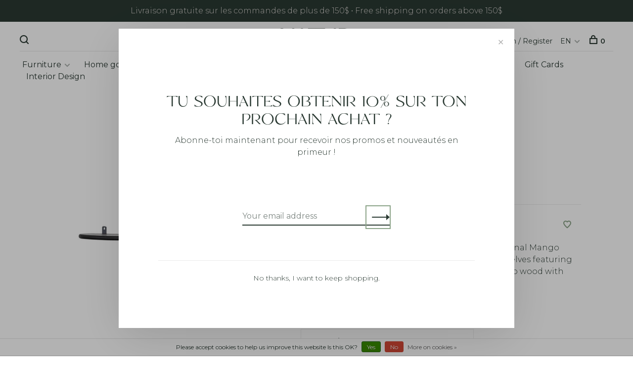

--- FILE ---
content_type: text/html;charset=utf-8
request_url: https://www.naturdesign.ca/us/tablette-mango-noire-24.html
body_size: 14084
content:
<!DOCTYPE html>
<html lang="en">
  <head>

<link rel="stylesheet" href="https://fonts.googleapis.com/css2?family=Material+Symbols+Outlined:opsz,wght,FILL,GRAD@20..48,100..700,0..1,-50..200" />


<link rel="stylesheet" href="https://cdn.shoplightspeed.com/shops/614928/files/71751062/top-luxury-font.css">


    
    <link rel="stylesheet" href="https://fonts.googleapis.com/css2?family=Material+Symbols+Outlined:opsz,wght,FILL,GRAD@20..48,100..700,0..1,-50..200" />
        
    <meta charset="utf-8"/>
<!-- [START] 'blocks/head.rain' -->
<!--

  (c) 2008-2026 Lightspeed Netherlands B.V.
  http://www.lightspeedhq.com
  Generated: 16-01-2026 @ 14:52:33

-->
<link rel="canonical" href="https://www.naturdesign.ca/us/tablette-mango-noire-24.html"/>
<link rel="alternate" href="https://www.naturdesign.ca/us/index.rss" type="application/rss+xml" title="New products"/>
<link href="https://cdn.shoplightspeed.com/assets/cookielaw.css?2025-02-20" rel="stylesheet" type="text/css"/>
<meta name="robots" content="noodp,noydir"/>
<meta property="og:url" content="https://www.naturdesign.ca/us/tablette-mango-noire-24.html?source=facebook"/>
<meta property="og:site_name" content="NATUR Interiors"/>
<meta property="og:title" content="Large Black Mango Wood shelf - NATUR Meubles design"/>
<meta property="og:description" content="Ces étagères murales flottantes sont parfaites pour les styles de décoration d&#039;intérieur contemporains, modernes ou d&#039;inspiration industrielle."/>
<meta property="og:image" content="https://cdn.shoplightspeed.com/shops/614928/files/73671496/large-mango-wood-shelf.jpg"/>
<script>
document.sezzleConfig = {
        "configGroups": [
                {
                                  "targetXPath": ".price-update"
                          },
                          {
                                  "targetXPath": ".product__price"
                          },
                {
                        "targetXPath": ".col-xs-6/.price",
                        "renderToPath": "../.."
                },
                {
                         "targetXPath": ".gui-big/.gui-price/STRONG-0",
                         "renderToPath": "../../DIV-2",
                         "urlMatch": "cart"
                }
                        ]
     }
     var script = document.createElement('script');
     script.type = 'text/javascript';
     script.src = 'https://widget.sezzle.com/v1/javascript/price-widget?uuid=5372367a-97b2-4809-a0ce-879471f4418c';
     document.head.appendChild(script);
</script>
<script>
<meta name="p:domain_verify" content="4e6065929b102b911f28d7cf98ba7d6c"/>
</script>
<script>
<!-- Google Tag Manager -->
(function(w,d,s,l,i){w[l]=w[l]||[];w[l].push({'gtm.start':
new Date().getTime(),event:'gtm.js'});var f=d.getElementsByTagName(s)[0],
j=d.createElement(s),dl=l!='dataLayer'?'&l='+l:'';j.async=true;j.src=
'https://www.googletagmanager.com/gtm.js?id='+i+dl;f.parentNode.insertBefore(j,f);
})(window,document,'script','dataLayer','GTM-TZHLRSFL');
<!-- End Google Tag Manager -->
</script>
<!--[if lt IE 9]>
<script src="https://cdn.shoplightspeed.com/assets/html5shiv.js?2025-02-20"></script>
<![endif]-->
<!-- [END] 'blocks/head.rain' -->
        
        
        
                <meta property="product:availability" content="in stock">      <meta property="product:condition" content="new">
      <meta property="product:price:amount" content="69.99">
      <meta property="product:price:currency" content="CAD">
      <meta property="product:retailer_item_id" content="AH3048-24">        
    <title>Large Black Mango Wood shelf - NATUR Meubles design - NATUR Interiors</title>
    <meta name="description" content="Ces étagères murales flottantes sont parfaites pour les styles de décoration d&#039;intérieur contemporains, modernes ou d&#039;inspiration industrielle." />
    <meta name="keywords" content="Large, Mango, Wood, shelf, furniture, decoration, carpet, rug, light fixture, lighting, design, decor, furniture, home, living room, style, texture, contemporary, modern, chalet, sofa, loveseat, table, bed, desk, chest of drawers, dresser, mirror, ch" />
    <meta http-equiv="X-UA-Compatible" content="ie=edge">
    <meta name="viewport" content="width=device-width, initial-scale=1.0">
    <meta name="apple-mobile-web-app-capable" content="yes">
    <meta name="apple-mobile-web-app-status-bar-style" content="black">
    <meta name="viewport" content="width=device-width, initial-scale=1, maximum-scale=1, user-scalable=0"/>

    <link rel="shortcut icon" href="https://cdn.shoplightspeed.com/shops/614928/themes/17131/v/1106117/assets/favicon.ico?20250910194041" type="image/x-icon" />
    <link href='//fonts.googleapis.com/css?family=Montserrat:400,400i,300,500,600,700,700i,800,900' rel='stylesheet' type='text/css'>
        <!--<link rel="stylesheet" href="https://cdn.shoplightspeed.com/shops/614928/themes/17131/assets/jquery-ui-min.css?20260114215113" type="text/css" />
    <link rel="stylesheet" href="https://cdn.shoplightspeed.com/shops/614928/themes/17131/assets/featherlight-min.css?20260114215113" type="text/css" />
    <link rel="stylesheet" href="https://cdn.shoplightspeed.com/shops/614928/themes/17131/assets/slick-lightbox.css?20260114215113" type="text/css" />
    <link rel="stylesheet" href="https://cdn.shoplightspeed.com/shops/614928/themes/17131/assets/jquery-background-video.css?20260114215113" type="text/css" />
    <link rel="stylesheet" href="https://cdn.shoplightspeed.com/shops/614928/themes/17131/assets/selectric.css?20260114215113" type="text/css" />
    <link rel="stylesheet" href="https://cdn.shoplightspeed.com/shops/614928/themes/17131/assets/reset.css?20260114215113">-->
    <link rel="stylesheet" href="https://cdn.shoplightspeed.com/assets/gui-2-0.css?2025-02-20" />
    <link rel="stylesheet" href="https://cdn.shoplightspeed.com/assets/gui-responsive-2-0.css?2025-02-20" /> 
    <link rel="stylesheet" href="https://cdn.shoplightspeed.com/shops/614928/themes/17131/assets/style.css?20260114215113">
    <link rel="stylesheet" href="https://cdn.shoplightspeed.com/shops/614928/themes/17131/assets/settings.css?20260114215113" />
    <link rel="stylesheet" href="https://cdn.shoplightspeed.com/shops/614928/themes/17131/assets/custom.css?20260114215113" />
    
    <script src="//ajax.googleapis.com/ajax/libs/jquery/3.0.0/jquery.min.js"></script>
    <script>
      	if( !window.jQuery ) document.write('<script src="https://cdn.shoplightspeed.com/shops/614928/themes/17131/assets/jquery-3.0.0.min.js?20260114215113"><\/script>');
    </script>
    <script src="//cdn.jsdelivr.net/npm/js-cookie@2/src/js.cookie.min.js"></script>
    
    <script src="https://cdn.shoplightspeed.com/assets/gui.js?2025-02-20"></script>
    <script src="https://cdn.shoplightspeed.com/assets/gui-responsive-2-0.js?2025-02-20"></script>
    <script src="https://cdn.shoplightspeed.com/shops/614928/themes/17131/assets/scripts-min.js?20260114215113"></script>
    
    
    
        
         
    

    <!--     SEO SCRIPTS -->
    <script type="application/ld+json">
{
  "@context": "https://schema.org",
  "@type": "Store",
  "name": "NATUR meubles & design",
  "image": "https://lh4.googleusercontent.com/-gbaPjZyhg7A/AAAAAAAAAAI/AAAAAAAAAAA/9vC4loGnb7Q/s88-p-k-no-ns-nd/photo.jpg",
  "@id": "",
  "url": "https://www.naturdesign.ca/",
  "telephone": "(819) 717-1213",
  "address": {
    "@type": "PostalAddress",
    "streetAddress": "586 Rue de St Jovite",
    "addressLocality": "Mont-Tremblant",
    "addressRegion": "QC",
    "postalCode": "J8E 2Z9",
    "addressCountry": "CA"
  },
  "geo": {
    "@type": "GeoCoordinates",
    "latitude": 46.1199118,
    "longitude": -74.5810936
  },
  "openingHoursSpecification": [{
    "@type": "OpeningHoursSpecification",
    "dayOfWeek": [
      "Wednesday",
      "Monday",
      "Tuesday",
      "Thursday",
      "Saturday"
    ],
    "opens": "10:00",
    "closes": "17:00"
  },{
    "@type": "OpeningHoursSpecification",
    "dayOfWeek": "Friday",
    "opens": "10:00",
    "closes": "18:00"
  }] 
}
</script>
  </head>
  <body class="page-large-black-mango-wood-shelf---natur-meubles-design">
    
        
    <div class="page-content">
      
                                      	      	              	      	      	            
      <script>
      var product_image_size = '660x660x2',
          product_image_thumb = '132x132x2',
          product_in_stock_label = 'In stock',
          product_backorder_label = 'On backorder',
      		product_out_of_stock_label = 'Out of stock',
          product_multiple_variant_label = 'View all product options',
          show_variant_picker = 1,
          display_variants_on_product_card = 1,
          display_variant_picker_on = 'specific',
          show_newsletter_promo_popup = 1,
          newsletter_promo_delay = '2500',
          newsletter_promo_hide_until = '7',
      		currency_format = 'C$',
          number_format = '0,0.00',
      		shop_url = 'https://www.naturdesign.ca/us/',
          shop_id = '614928',
        	readmore = 'Read more',
          search_url = "https://www.naturdesign.ca/us/search/",
          search_empty = 'No products found',
                    view_all_results = 'View all results';
    	</script>
			
      
	<div class="top-bar">Livraison gratuite sur les commandes de plus de 150$  •   Free shipping on orders above 150$</div>

<div class="mobile-nav-overlay"></div>

<header class="site-header site-header-lg menu-bottom-layout menu-bottom-layout-center has-mobile-logo">
  
    <nav class="secondary-nav nav-style secondary-nav-left">
    <div class="search-header secondary-style">
      <form action="https://www.naturdesign.ca/us/search/" method="get" id="searchForm" class="ajax-enabled">
        <input type="text" name="q" autocomplete="off" value="" placeholder="Search for product">
        <a href="#" class="search-close">Close</a>
        <div class="search-results"></div>
      </form>
    </div>
    
    <ul>
    
      <li class="search-trigger-item">
        <a href="#" title="Search" class="search-trigger"><span class="nc-icon-mini ui-1_zoom"></span></a>
      </li>
    </ul>

    
    
  </nav>
    
  <a href="https://www.naturdesign.ca/us/" class="logo logo-lg logo-center">
          <img src="https://cdn.shoplightspeed.com/shops/614928/themes/17131/v/1103432/assets/logo.png?20250829171747" alt="NATUR Interiors" class="logo-image">
      <img src="https://cdn.shoplightspeed.com/shops/614928/themes/17131/v/1103419/assets/logo-white.png?20250829131559" alt="NATUR Interiors" class="logo-image logo-image-white">
              <img src="https://cdn.shoplightspeed.com/shops/614928/themes/17131/v/1103422/assets/logo-mobile.png?20250829131927" alt="NATUR Interiors" class="logo-image-mobile">
      </a>

  <nav class="main-nav nav-style">
    <ul>
      
                  	
      	                <li class="menu-item-category-729763 has-child">
          <a href="https://www.naturdesign.ca/us/furniture/">Furniture</a>
          <button class="mobile-menu-subopen"><span class="nc-icon-mini arrows-3_small-down"></span></button>                    <ul class="">
                          <li class="subsubitem has-child">
                <a class="underline-hover" href="https://www.naturdesign.ca/us/furniture/living-room/" title="Living room">Living room</a>
                <button class="mobile-menu-subopen"><span class="nc-icon-mini arrows-3_small-down"></span></button>                                <ul class="">
                                      <li class="subsubitem">
                      <a class="underline-hover" href="https://www.naturdesign.ca/us/furniture/living-room/console-tables/" title="Console Tables">Console Tables</a>
                    </li>
                                      <li class="subsubitem">
                      <a class="underline-hover" href="https://www.naturdesign.ca/us/furniture/living-room/sectionnals/" title="Sectionnals">Sectionnals</a>
                    </li>
                                      <li class="subsubitem">
                      <a class="underline-hover" href="https://www.naturdesign.ca/us/furniture/living-room/chairs/" title="Chairs">Chairs</a>
                    </li>
                                      <li class="subsubitem">
                      <a class="underline-hover" href="https://www.naturdesign.ca/us/furniture/living-room/ottoman/" title="Ottoman">Ottoman</a>
                    </li>
                                      <li class="subsubitem">
                      <a class="underline-hover" href="https://www.naturdesign.ca/us/furniture/living-room/coffee-tables/" title="Coffee Tables">Coffee Tables</a>
                    </li>
                                      <li class="subsubitem">
                      <a class="underline-hover" href="https://www.naturdesign.ca/us/furniture/living-room/end-tables/" title="End Tables">End Tables</a>
                    </li>
                                      <li class="subsubitem">
                      <a class="underline-hover" href="https://www.naturdesign.ca/us/furniture/living-room/shelving-and-storage/" title="Shelving and Storage">Shelving and Storage</a>
                    </li>
                                      <li class="subsubitem">
                      <a class="underline-hover" href="https://www.naturdesign.ca/us/furniture/living-room/sofa-beds/" title="Sofa-beds">Sofa-beds</a>
                    </li>
                                      <li class="subsubitem">
                      <a class="underline-hover" href="https://www.naturdesign.ca/us/furniture/living-room/tv-units/" title="TV Units">TV Units</a>
                    </li>
                                  </ul>
                              </li>
                          <li class="subsubitem has-child">
                <a class="underline-hover" href="https://www.naturdesign.ca/us/furniture/bedroom/" title="Bedroom">Bedroom</a>
                <button class="mobile-menu-subopen"><span class="nc-icon-mini arrows-3_small-down"></span></button>                                <ul class="">
                                      <li class="subsubitem">
                      <a class="underline-hover" href="https://www.naturdesign.ca/us/furniture/bedroom/beds/" title="Beds">Beds</a>
                    </li>
                                      <li class="subsubitem">
                      <a class="underline-hover" href="https://www.naturdesign.ca/us/furniture/bedroom/dressers-and-armoires/" title="Dressers and Armoires">Dressers and Armoires</a>
                    </li>
                                      <li class="subsubitem">
                      <a class="underline-hover" href="https://www.naturdesign.ca/us/furniture/bedroom/nightstands/" title="Nightstands">Nightstands</a>
                    </li>
                                  </ul>
                              </li>
                          <li class="subsubitem has-child">
                <a class="underline-hover" href="https://www.naturdesign.ca/us/furniture/dining-room/" title="Dining room">Dining room</a>
                <button class="mobile-menu-subopen"><span class="nc-icon-mini arrows-3_small-down"></span></button>                                <ul class="">
                                      <li class="subsubitem">
                      <a class="underline-hover" href="https://www.naturdesign.ca/us/furniture/dining-room/dining-tables/" title="Dining Tables">Dining Tables</a>
                    </li>
                                      <li class="subsubitem">
                      <a class="underline-hover" href="https://www.naturdesign.ca/us/furniture/dining-room/dining-chairs/" title="Dining Chairs">Dining Chairs</a>
                    </li>
                                      <li class="subsubitem">
                      <a class="underline-hover" href="https://www.naturdesign.ca/us/furniture/dining-room/sideboards/" title="Sideboards">Sideboards</a>
                    </li>
                                      <li class="subsubitem">
                      <a class="underline-hover" href="https://www.naturdesign.ca/us/furniture/dining-room/benches/" title="Benches">Benches</a>
                    </li>
                                      <li class="subsubitem">
                      <a class="underline-hover" href="https://www.naturdesign.ca/us/furniture/dining-room/stools/" title="Stools">Stools</a>
                    </li>
                                  </ul>
                              </li>
                          <li class="subsubitem has-child">
                <a class="underline-hover" href="https://www.naturdesign.ca/us/furniture/home-office/" title="Home Office">Home Office</a>
                <button class="mobile-menu-subopen"><span class="nc-icon-mini arrows-3_small-down"></span></button>                                <ul class="">
                                      <li class="subsubitem">
                      <a class="underline-hover" href="https://www.naturdesign.ca/us/furniture/home-office/bookshelves/" title="Bookshelves">Bookshelves</a>
                    </li>
                                      <li class="subsubitem">
                      <a class="underline-hover" href="https://www.naturdesign.ca/us/furniture/home-office/desks/" title="Desks">Desks</a>
                    </li>
                                      <li class="subsubitem">
                      <a class="underline-hover" href="https://www.naturdesign.ca/us/furniture/home-office/office-chairs/" title="Office chairs">Office chairs</a>
                    </li>
                                  </ul>
                              </li>
                          <li class="subsubitem">
                <a class="underline-hover" href="https://www.naturdesign.ca/us/furniture/occasional-furniture/" title="Occasional Furniture">Occasional Furniture</a>
                                              </li>
                          <li class="subsubitem has-child">
                <a class="underline-hover" href="https://www.naturdesign.ca/us/furniture/outdoor-furniture/" title="Outdoor Furniture">Outdoor Furniture</a>
                <button class="mobile-menu-subopen"><span class="nc-icon-mini arrows-3_small-down"></span></button>                                <ul class="">
                                      <li class="subsubitem">
                      <a class="underline-hover" href="https://www.naturdesign.ca/us/furniture/outdoor-furniture/chairs/" title="Chairs">Chairs</a>
                    </li>
                                      <li class="subsubitem">
                      <a class="underline-hover" href="https://www.naturdesign.ca/us/furniture/outdoor-furniture/tables/" title="Tables">Tables</a>
                    </li>
                                      <li class="subsubitem">
                      <a class="underline-hover" href="https://www.naturdesign.ca/us/furniture/outdoor-furniture/dining-chairs/" title="Dining chairs">Dining chairs</a>
                    </li>
                                      <li class="subsubitem">
                      <a class="underline-hover" href="https://www.naturdesign.ca/us/furniture/outdoor-furniture/outdoor-sets/" title="Outdoor sets">Outdoor sets</a>
                    </li>
                                  </ul>
                              </li>
                      </ul>
                  </li>
                <li class="menu-item-category-4785875 has-child">
          <a href="https://www.naturdesign.ca/us/home-goods/">Home goods</a>
          <button class="mobile-menu-subopen"><span class="nc-icon-mini arrows-3_small-down"></span></button>                    <ul class="">
                          <li class="subsubitem has-child">
                <a class="underline-hover" href="https://www.naturdesign.ca/us/home-goods/home-decor/" title="Home Decor">Home Decor</a>
                <button class="mobile-menu-subopen"><span class="nc-icon-mini arrows-3_small-down"></span></button>                                <ul class="">
                                      <li class="subsubitem">
                      <a class="underline-hover" href="https://www.naturdesign.ca/us/home-goods/home-decor/fireplace-accessories/" title="Fireplace accessories">Fireplace accessories</a>
                    </li>
                                      <li class="subsubitem">
                      <a class="underline-hover" href="https://www.naturdesign.ca/us/home-goods/home-decor/window-coverings/" title="Window coverings">Window coverings</a>
                    </li>
                                      <li class="subsubitem">
                      <a class="underline-hover" href="https://www.naturdesign.ca/us/home-goods/home-decor/mirrors/" title="Mirrors">Mirrors</a>
                    </li>
                                      <li class="subsubitem">
                      <a class="underline-hover" href="https://www.naturdesign.ca/us/home-goods/home-decor/throw-pillows/" title="Throw Pillows">Throw Pillows</a>
                    </li>
                                      <li class="subsubitem">
                      <a class="underline-hover" href="https://www.naturdesign.ca/us/home-goods/home-decor/candles/" title="Candles">Candles</a>
                    </li>
                                      <li class="subsubitem">
                      <a class="underline-hover" href="https://www.naturdesign.ca/us/home-goods/home-decor/decor-accessories/" title="Decor accessories">Decor accessories</a>
                    </li>
                                      <li class="subsubitem">
                      <a class="underline-hover" href="https://www.naturdesign.ca/us/home-goods/home-decor/throws/" title="Throws">Throws</a>
                    </li>
                                      <li class="subsubitem">
                      <a class="underline-hover" href="https://www.naturdesign.ca/us/home-goods/home-decor/outdoor-decor/" title="Outdoor decor">Outdoor decor</a>
                    </li>
                                      <li class="subsubitem">
                      <a class="underline-hover" href="https://www.naturdesign.ca/us/home-goods/home-decor/branches-and-flowers/" title="Branches and Flowers">Branches and Flowers</a>
                    </li>
                                      <li class="subsubitem">
                      <a class="underline-hover" href="https://www.naturdesign.ca/us/home-goods/home-decor/clocks/" title="Clocks">Clocks</a>
                    </li>
                                      <li class="subsubitem">
                      <a class="underline-hover" href="https://www.naturdesign.ca/us/home-goods/home-decor/poufs/" title="Poufs">Poufs</a>
                    </li>
                                  </ul>
                              </li>
                          <li class="subsubitem">
                <a class="underline-hover" href="https://www.naturdesign.ca/us/home-goods/wall-art/" title="Wall Art">Wall Art</a>
                                              </li>
                          <li class="subsubitem">
                <a class="underline-hover" href="https://www.naturdesign.ca/us/home-goods/rugs/" title="Rugs">Rugs</a>
                                              </li>
                          <li class="subsubitem has-child">
                <a class="underline-hover" href="https://www.naturdesign.ca/us/home-goods/bedding/" title="Bedding">Bedding</a>
                <button class="mobile-menu-subopen"><span class="nc-icon-mini arrows-3_small-down"></span></button>                                <ul class="">
                                      <li class="subsubitem">
                      <a class="underline-hover" href="https://www.naturdesign.ca/us/home-goods/bedding/synthetic-duvets/" title="Synthetic Duvets">Synthetic Duvets</a>
                    </li>
                                      <li class="subsubitem">
                      <a class="underline-hover" href="https://www.naturdesign.ca/us/home-goods/bedding/natural-duvets/" title="Natural Duvets">Natural Duvets</a>
                    </li>
                                      <li class="subsubitem">
                      <a class="underline-hover" href="https://www.naturdesign.ca/us/home-goods/bedding/pillows/" title="Pillows">Pillows</a>
                    </li>
                                      <li class="subsubitem">
                      <a class="underline-hover" href="https://www.naturdesign.ca/us/home-goods/bedding/duvet-covers/" title="Duvet Covers">Duvet Covers</a>
                    </li>
                                      <li class="subsubitem">
                      <a class="underline-hover" href="https://www.naturdesign.ca/us/home-goods/bedding/decorative-pillows/" title="Decorative Pillows">Decorative Pillows</a>
                    </li>
                                      <li class="subsubitem">
                      <a class="underline-hover" href="https://www.naturdesign.ca/us/home-goods/bedding/bed-sheets/" title="Bed Sheets">Bed Sheets</a>
                    </li>
                                      <li class="subsubitem">
                      <a class="underline-hover" href="https://www.naturdesign.ca/us/home-goods/bedding/coverlets-and-quilts/" title="Coverlets and Quilts">Coverlets and Quilts</a>
                    </li>
                                      <li class="subsubitem">
                      <a class="underline-hover" href="https://www.naturdesign.ca/us/home-goods/bedding/mattress-cover/" title="Mattress Cover">Mattress Cover</a>
                    </li>
                                      <li class="subsubitem">
                      <a class="underline-hover" href="https://www.naturdesign.ca/us/home-goods/bedding/pillow-cover/" title="Pillow Cover">Pillow Cover</a>
                    </li>
                                  </ul>
                              </li>
                          <li class="subsubitem has-child">
                <a class="underline-hover" href="https://www.naturdesign.ca/us/home-goods/for-the-kitchen/" title="For the kitchen">For the kitchen</a>
                <button class="mobile-menu-subopen"><span class="nc-icon-mini arrows-3_small-down"></span></button>                                <ul class="">
                                      <li class="subsubitem">
                      <a class="underline-hover" href="https://www.naturdesign.ca/us/home-goods/for-the-kitchen/cookware/" title="Cookware">Cookware</a>
                    </li>
                                      <li class="subsubitem">
                      <a class="underline-hover" href="https://www.naturdesign.ca/us/home-goods/for-the-kitchen/serving-accessories/" title="Serving Accessories">Serving Accessories</a>
                    </li>
                                      <li class="subsubitem">
                      <a class="underline-hover" href="https://www.naturdesign.ca/us/home-goods/for-the-kitchen/bowls/" title="Bowls">Bowls</a>
                    </li>
                                      <li class="subsubitem">
                      <a class="underline-hover" href="https://www.naturdesign.ca/us/home-goods/for-the-kitchen/trays/" title="Trays">Trays</a>
                    </li>
                                      <li class="subsubitem">
                      <a class="underline-hover" href="https://www.naturdesign.ca/us/home-goods/for-the-kitchen/dinnerware/" title="Dinnerware">Dinnerware</a>
                    </li>
                                      <li class="subsubitem">
                      <a class="underline-hover" href="https://www.naturdesign.ca/us/home-goods/for-the-kitchen/serveware/" title="Serveware">Serveware</a>
                    </li>
                                      <li class="subsubitem">
                      <a class="underline-hover" href="https://www.naturdesign.ca/us/home-goods/for-the-kitchen/table-linen/" title="Table Linen">Table Linen</a>
                    </li>
                                      <li class="subsubitem">
                      <a class="underline-hover" href="https://www.naturdesign.ca/us/home-goods/for-the-kitchen/kitchen-tools/" title="Kitchen Tools">Kitchen Tools</a>
                    </li>
                                      <li class="subsubitem">
                      <a class="underline-hover" href="https://www.naturdesign.ca/us/home-goods/for-the-kitchen/cutting-boards/" title="Cutting Boards">Cutting Boards</a>
                    </li>
                                      <li class="subsubitem">
                      <a class="underline-hover" href="https://www.naturdesign.ca/us/home-goods/for-the-kitchen/mugs/" title="Mugs">Mugs</a>
                    </li>
                                      <li class="subsubitem">
                      <a class="underline-hover" href="https://www.naturdesign.ca/us/home-goods/for-the-kitchen/cutlery/" title="Cutlery">Cutlery</a>
                    </li>
                                      <li class="subsubitem">
                      <a class="underline-hover" href="https://www.naturdesign.ca/us/home-goods/for-the-kitchen/drinkware/" title="Drinkware">Drinkware</a>
                    </li>
                                      <li class="subsubitem">
                      <a class="underline-hover" href="https://www.naturdesign.ca/us/home-goods/for-the-kitchen/table-linens/" title="Table linens">Table linens</a>
                    </li>
                                  </ul>
                              </li>
                          <li class="subsubitem has-child">
                <a class="underline-hover" href="https://www.naturdesign.ca/us/home-goods/bathroom/" title="Bathroom">Bathroom</a>
                <button class="mobile-menu-subopen"><span class="nc-icon-mini arrows-3_small-down"></span></button>                                <ul class="">
                                      <li class="subsubitem">
                      <a class="underline-hover" href="https://www.naturdesign.ca/us/home-goods/bathroom/accessories/" title="Accessories">Accessories</a>
                    </li>
                                      <li class="subsubitem">
                      <a class="underline-hover" href="https://www.naturdesign.ca/us/home-goods/bathroom/body-products/" title="Body Products">Body Products</a>
                    </li>
                                      <li class="subsubitem">
                      <a class="underline-hover" href="https://www.naturdesign.ca/us/home-goods/bathroom/soaps/" title="Soaps">Soaps</a>
                    </li>
                                      <li class="subsubitem">
                      <a class="underline-hover" href="https://www.naturdesign.ca/us/home-goods/bathroom/towels/" title="Towels">Towels</a>
                    </li>
                                      <li class="subsubitem">
                      <a class="underline-hover" href="https://www.naturdesign.ca/us/home-goods/bathroom/bath-mats/" title="Bath Mats">Bath Mats</a>
                    </li>
                                  </ul>
                              </li>
                          <li class="subsubitem has-child">
                <a class="underline-hover" href="https://www.naturdesign.ca/us/home-goods/home-fragrance/" title="Home Fragrance">Home Fragrance</a>
                <button class="mobile-menu-subopen"><span class="nc-icon-mini arrows-3_small-down"></span></button>                                <ul class="">
                                      <li class="subsubitem">
                      <a class="underline-hover" href="https://www.naturdesign.ca/us/home-goods/home-fragrance/room-spray/" title="Room Spray">Room Spray</a>
                    </li>
                                      <li class="subsubitem">
                      <a class="underline-hover" href="https://www.naturdesign.ca/us/home-goods/home-fragrance/diffusers/" title="Diffusers">Diffusers</a>
                    </li>
                                      <li class="subsubitem">
                      <a class="underline-hover" href="https://www.naturdesign.ca/us/home-goods/home-fragrance/fragranced-candles/" title="Fragranced Candles">Fragranced Candles</a>
                    </li>
                                      <li class="subsubitem">
                      <a class="underline-hover" href="https://www.naturdesign.ca/us/home-goods/home-fragrance/encens/" title="Encens">Encens</a>
                    </li>
                                  </ul>
                              </li>
                      </ul>
                  </li>
                <li class="menu-item-category-729765 has-child">
          <a href="https://www.naturdesign.ca/us/lighting/">Lighting</a>
          <button class="mobile-menu-subopen"><span class="nc-icon-mini arrows-3_small-down"></span></button>                    <ul class="">
                          <li class="subsubitem">
                <a class="underline-hover" href="https://www.naturdesign.ca/us/lighting/ceiling-lights/" title="Ceiling lights">Ceiling lights</a>
                                              </li>
                          <li class="subsubitem">
                <a class="underline-hover" href="https://www.naturdesign.ca/us/lighting/floor-lamps/" title="Floor Lamps">Floor Lamps</a>
                                              </li>
                          <li class="subsubitem">
                <a class="underline-hover" href="https://www.naturdesign.ca/us/lighting/table-lamps/" title="Table Lamps">Table Lamps</a>
                                              </li>
                          <li class="subsubitem">
                <a class="underline-hover" href="https://www.naturdesign.ca/us/lighting/chandeliers/" title="Chandeliers">Chandeliers</a>
                                              </li>
                          <li class="subsubitem">
                <a class="underline-hover" href="https://www.naturdesign.ca/us/lighting/pendant-lights/" title="Pendant Lights">Pendant Lights</a>
                                              </li>
                          <li class="subsubitem">
                <a class="underline-hover" href="https://www.naturdesign.ca/us/lighting/wall-sconces/" title="Wall Sconces">Wall Sconces</a>
                                              </li>
                          <li class="subsubitem">
                <a class="underline-hover" href="https://www.naturdesign.ca/us/lighting/light-bulbs/" title="Light Bulbs">Light Bulbs</a>
                                              </li>
                          <li class="subsubitem">
                <a class="underline-hover" href="https://www.naturdesign.ca/us/lighting/outdoor-lighting/" title="Outdoor Lighting">Outdoor Lighting</a>
                                              </li>
                      </ul>
                  </li>
                <li class="menu-item-category-4786051 has-child">
          <a href="https://www.naturdesign.ca/us/canadian-products/">Canadian Products</a>
          <button class="mobile-menu-subopen"><span class="nc-icon-mini arrows-3_small-down"></span></button>                    <ul class="">
                          <li class="subsubitem has-child">
                <a class="underline-hover" href="https://www.naturdesign.ca/us/canadian-products/made-in-canada/" title="Made in Canada ">Made in Canada </a>
                <button class="mobile-menu-subopen"><span class="nc-icon-mini arrows-3_small-down"></span></button>                                <ul class="">
                                      <li class="subsubitem">
                      <a class="underline-hover" href="https://www.naturdesign.ca/us/canadian-products/made-in-canada/furniture/" title="Furniture">Furniture</a>
                    </li>
                                      <li class="subsubitem">
                      <a class="underline-hover" href="https://www.naturdesign.ca/us/canadian-products/made-in-canada/decor-and-accessories/" title="Decor and Accessories">Decor and Accessories</a>
                    </li>
                                  </ul>
                              </li>
                          <li class="subsubitem has-child">
                <a class="underline-hover" href="https://www.naturdesign.ca/us/canadian-products/sourced-in-canada/" title="Sourced in Canada">Sourced in Canada</a>
                <button class="mobile-menu-subopen"><span class="nc-icon-mini arrows-3_small-down"></span></button>                                <ul class="">
                                      <li class="subsubitem">
                      <a class="underline-hover" href="https://www.naturdesign.ca/us/canadian-products/sourced-in-canada/furniture/" title="Furniture">Furniture</a>
                    </li>
                                      <li class="subsubitem">
                      <a class="underline-hover" href="https://www.naturdesign.ca/us/canadian-products/sourced-in-canada/decor-and-accessories/" title="Decor and accessories">Decor and accessories</a>
                    </li>
                                  </ul>
                              </li>
                      </ul>
                  </li>
                <li class="menu-item-category-4700109">
          <a href="https://www.naturdesign.ca/us/floor-sample-sale/">Floor Sample Sale</a>
                            </li>
                <li class="menu-item-category-4862372">
          <a href="https://www.naturdesign.ca/us/regular-priced-items/">Regular priced items</a>
                            </li>
                      
                        
      	        <li class="">
          <a class='sale-highlight-custom' href="https://www.naturdesign.ca/us/collection/offers/" title="Sales">
            Sales
          </a>
        </li>
                <li class="">
          <a class='' href="https://www.naturdesign.ca/us/giftcard/" title="Gift Cards">
            Gift Cards
          </a>
        </li>
                <li class="">
          <a class='' href="https://www.naturdesign.ca/us/service/nos-services/" title="Interior Design" target="_blank">
            Interior Design
          </a>
        </li>
              
                                                      
      
      <li class="menu-item-mobile-only m-t-30">
                <a href="#" title="Account" data-featherlight="#loginModal">Login / Register</a>
              </li>
      
            
                
<li class="menu-item-mobile-only menu-item-mobile-inline has-child all-caps">
  <a href="#">EN</a>
  <ul>
        <li><a href="https://www.naturdesign.ca/us/go/product/59042635">EN</a></li>
        <li><a href="https://www.naturdesign.ca/fc/go/product/59042635">FR</a></li>
      </ul>
</li>
      
    </ul>
  </nav>

  <nav class="secondary-nav nav-style">
    <div class="search-header secondary-style search-trigger-center-fix">
      <form action="https://www.naturdesign.ca/us/search/" method="get" id="searchForm" class="ajax-enabled">
        <input type="text" name="q" autocomplete="off" value="" placeholder="Search for product">
        <a href="#" class="search-close">Close</a>
        <div class="search-results"></div>
      </form>
    </div>
    
    <ul>
      <li class="menu-item-desktop-only menu-item-account">
                <a href="#" title="Account" data-featherlight="#loginModal">Login / Register</a>
              </li>
      
            
                
<li class="menu-item-desktop-only has-child all-caps">
  <a href="#">EN</a>
  <ul>
        <li><a href="https://www.naturdesign.ca/us/go/product/59042635">EN</a></li>
        <li><a href="https://www.naturdesign.ca/fc/go/product/59042635">FR</a></li>
      </ul>
</li>
      
            
            
      <li>
        <a href="#" title="Cart" class="cart-trigger"><span class="nc-icon-mini shopping_bag-20"></span>0</a>
      </li>

      <li class="search-trigger-item search-trigger-center-fix">
        <a href="#" title="Search" class="search-trigger"><span class="nc-icon-mini ui-1_zoom"></span></a>
      </li>
    </ul>

    
    <a class="burger">
      <span></span>
    </a>
    
  </nav>
</header>
</header>
      <div itemscope itemtype="http://schema.org/BreadcrumbList">
	<div itemprop="itemListElement" itemscope itemtype="http://schema.org/ListItem">
    <a itemprop="item" href="https://www.naturdesign.ca/us/"><span itemprop="name" content="Home"></span></a>
    <meta itemprop="position" content="1" />
  </div>
    	<div itemprop="itemListElement" itemscope itemtype="http://schema.org/ListItem">
      <a itemprop="item" href="https://www.naturdesign.ca/us/tablette-mango-noire-24.html"><span itemprop="name" content="Large Mango Wood shelf"></span></a>
      <meta itemprop="position" content="2" />
    </div>
  </div>

<div itemscope itemtype="https://schema.org/Product">
  <meta itemprop="name" content="Large Mango Wood shelf">
    <meta itemprop="description" content="Elevate every wall décor with the stylish and functional Mango Wood and Metal Organic Shaped Floating Wall Shelves featuring an organic shapes, combining the beauty of mango wood with the sleekness of matte black metal bracket." />  <meta itemprop="image" content="https://cdn.shoplightspeed.com/shops/614928/files/73671496/300x250x2/large-mango-wood-shelf.jpg" />  
      <meta itemprop="sku" content="AH3048-24" />  <div itemprop="offers" itemscope itemtype="https://schema.org/Offer">
    <meta itemprop="priceCurrency" content="CAD">
    <meta itemprop="price" content="69.99" />
    <meta itemprop="itemCondition" itemtype="https://schema.org/OfferItemCondition" content="https://schema.org/NewCondition"/>
   	    <meta itemprop="availability" content="https://schema.org/InStock"/>
    <meta itemprop="inventoryLevel" content="2" />
        <meta itemprop="url" content="https://www.naturdesign.ca/us/tablette-mango-noire-24.html" />  </div>
    </div>
      <div class="cart-sidebar-container">
  <div class="cart-sidebar">
    <button class="cart-sidebar-close" aria-label="Close">✕</button>
    <div class="cart-sidebar-title">
      <h5>Cart</h5>
      <p><span class="item-qty"></span> items</p>
    </div>
    
    <div class="cart-sidebar-body">
        
      <div class="no-cart-products">No products found...</div>
      
    </div>
    
      </div>
</div>

<style>
  .cart-products .product-content a {
    font-weight: 400;
}
  </style>      <!-- Login Modal -->
<div class="modal-lighbox login-modal" id="loginModal">
  <div class="row">
    <div class="col-sm-6 m-b-30 login-row p-r-30 sm-p-r-15">
      <h4>Login</h4>
      <p>Log in if you have an account</p>
      <form action="https://www.naturdesign.ca/us/account/loginPost/?return=https%3A%2F%2Fwww.naturdesign.ca%2Fus%2Ftablette-mango-noire-24.html" method="post" class="secondary-style">
        <input type="hidden" name="key" value="5e910e9aeaa30ea7fd9fed0d84dfa2c6" />
        <div class="form-row">
          <input type="text" name="email" autocomplete="on" placeholder="Email address" class="required" />
        </div>
        <div class="form-row">
          <input type="password" name="password" autocomplete="on" placeholder="Password" class="required" />
        </div>
        <div class="">
          <a class="button  button-solid button-block popup-validation m-b-15" href="javascript:;" title="LOGIN" style="background-color:#97B390;color:#ffffff;text-align:center;">Login</a>
                  </div>
      </form>
    </div>
    <div class="col-sm-6 m-b-30 p-l-30 sm-p-l-15">
      <h4>Register</h4>
      <p class="register-subtitle">Having an account with us will allow you to check out faster in the future, store multiple addresses, view and track your orders in your account, and more.</p>
      <a class="button button-arrow" href="https://www.naturdesign.ca/us/account/register/" title="Create an account">Create an account</a>
    </div>
  </div>
  <div class="text-center forgot-password">
    <a class="forgot-pw" href="https://www.naturdesign.ca/us/account/password/">Forgot your password?</a>
  </div>
</div>      
      <main class="main-content">
                  		
<div class="container">
  <!-- Single product into -->
  <div class="product-intro">
    <div class="row">
      <div class="col-md-5 stick-it-in">
        <div class="product-media">
          
          <div class="product-images enable-zoom">
                        <div class="product-image">
              <a href="https://cdn.shoplightspeed.com/shops/614928/files/73671496/image.jpg" data-caption="">
                <img src="https://cdn.shoplightspeed.com/shops/614928/files/73671496/768x768x3/large-mango-wood-shelf.jpg" data-thumb="https://cdn.shoplightspeed.com/shops/614928/files/73671496/132x132x2/image.jpg" height="768" width="768" alt="Large Mango Wood shelf">
              </a>
            </div>
                        <div class="product-image">
              <a href="https://cdn.shoplightspeed.com/shops/614928/files/63117592/image.jpg" data-caption="">
                <img src="https://cdn.shoplightspeed.com/shops/614928/files/63117592/768x768x3/large-mango-wood-shelf.jpg" data-thumb="https://cdn.shoplightspeed.com/shops/614928/files/63117592/132x132x2/image.jpg" height="768" width="768" alt="Large Mango Wood shelf">
              </a>
            </div>
                        <div class="product-image">
              <a href="https://cdn.shoplightspeed.com/shops/614928/files/57354721/image.jpg" data-caption="">
                <img src="https://cdn.shoplightspeed.com/shops/614928/files/57354721/768x768x3/large-mango-wood-shelf.jpg" data-thumb="https://cdn.shoplightspeed.com/shops/614928/files/57354721/132x132x2/image.jpg" height="768" width="768" alt="Large Mango Wood shelf">
              </a>
            </div>
                        <div class="product-image">
              <a href="https://cdn.shoplightspeed.com/shops/614928/files/63117594/image.jpg" data-caption="">
                <img src="https://cdn.shoplightspeed.com/shops/614928/files/63117594/768x768x3/large-mango-wood-shelf.jpg" data-thumb="https://cdn.shoplightspeed.com/shops/614928/files/63117594/132x132x2/image.jpg" height="768" width="768" alt="Large Mango Wood shelf">
              </a>
            </div>
                      </div>
          
        </div>
      </div>
      <div class="col-md-7">
        <div class="product-content single-product-content" data-url="https://www.naturdesign.ca/us/tablette-mango-noire-24.html">
          
                  
          <h1 class="h3 m-b-10" style="text-transform:inherit;">Large Mango Wood shelf</h1>
          
          <div class="row product-meta">
            <div class="col-md-6">
              <div class="price" style="color:#97B390;opacity:1;">      
                  
                <span class="new-price"><span class="price-update" data-price="69.99">C$69.99</span></span>

                                
                 
              </div>
            </div>
            <div class="col-md-6 text-right p-t-10">
                          </div>
          </div>
          
          <div class="row m-b-20">
            <div class="col-xs-8">

                            <div class="stock">
                                <div> In stock</div>
                              </div>
              
                            <div class="ratings">
                  
                  <div class="product-stars"><div class="stars"><i class="hint-text">•</i><i class="hint-text">•</i><i class="hint-text">•</i><i class="hint-text">•</i><i class="hint-text">•</i></div></div>
                                    
              </div>
                            
              
            </div>
            <div class="col-xs-4 text-right">
              
                            <a href="#" data-featherlight="#loginModal" title="Add to wishlist" class="favourites m-r-5" id="addtowishlist">
                <i class="nc-icon-mini health_heartbeat-16"></i>
              </a>
                            
                            
                            
            </div>
          </div>

          <div class="product-description m-b-80 sm-m-b-60">Elevate every wall décor with the stylish and functional Mango Wood and Metal Organic Shaped Floating Wall Shelves featuring an organic shapes, combining the beauty of mango wood with the sleekness of matte black metal bracket.</div>
          
                    
                    
          
          <form action="https://www.naturdesign.ca/us/cart/add/98037543/" id="product_configure_form" method="post" class="product_configure_form" data-cart-bulk-url="https://www.naturdesign.ca/us/cart/addBulk/">
            <div class="product_configure_form_wrapper">
              
                                          
                                          
                            
                      
                            
                        
                          
                            <div class="input-wrap quantity-selector"><label>Quantity:</label><input type="text" name="quantity" value="1" /><div class="change"><a href="javascript:;" onclick="changeQuantity('add', $(this));" class="up">+</a><a href="javascript:;" onclick="changeQuantity('remove', $(this));" class="down">-</a></div></div><a href="javascript:;" class="button button-block  button-solid add-to-cart-trigger" title="Add to cart" id="addtocart" style="    background-color: #97B390;
    color: #ffffff;
    text-align: center;
    text-transform: uppercase;
    font-size: 14px;
    padding: 15px;">Add to cart</a>                          </div>
            
                        <div class="m-t-10 m-b-10">
              
                            
                            <!-- Delivery timeframe -->
              <div class="delivery-timeframe hint-text inline">
                
                 Shipping Time: Ships in 2-3 days
                
              </div>
                            
            </div>
                        
                        
          </form>
            
                  </div>
      </div>
    </div>
  </div>
  
  
 
    
    
  <!-- Product share -->
  <div class="share m-b-50 pull-right">
    <span class="share-label" style="opacity:1;">Share this product:</span>
    <ul><li><a href="https://www.facebook.com/sharer/sharer.php?u=https://www.naturdesign.ca/us/tablette-mango-noire-24.html" class="social facebook" target="_blank" style="color:#97B390;font-family: 'Avenir Next LT Pro Light'">Facebook</a></li><li><a href="https://twitter.com/home?status=Large Mango Wood shelf%20-%20tablette-mango-noire-24.html" class="social twitter" target="_blank" style="color:#97B390;font-family: 'Avenir Next LT Pro Light'">Twitter</a></li><li><a href="https://pinterest.com/pin/create/button/?url=https://www.naturdesign.ca/us/tablette-mango-noire-24.html&media=https://cdn.shoplightspeed.com/shops/614928/files/73671496/image.jpg&description=Elevate every wall décor with the stylish and functional Mango Wood and Metal Organic Shaped Floating Wall Shelves featuring an organic shapes, combining the beauty of mango wood with the sleekness of matte black metal bracket." class="social pinterest" target="_blank" style="color:#97B390;font-family: 'Avenir Next LT Pro Light'">Pinterest</a></li><li><a href="/cdn-cgi/l/email-protection#[base64]" style="color:#97B390;font-family: 'Avenir Next LT Pro Light'">Email</a></li></ul>  </div>
  
  
    <!-- Single product details -->
  <div class="single-product-details">
    
    <!-- Navigation tabs -->
    <ul class="tabs-nav single-product-details-nav">
            <li class="active"><a href="#product-long-description" style="color:#97B390;font-size:25px;font-family: 'Avenir Next LT Pro Light'">DESCRIPTION</a></li>
                  <li><a href="#product-review" style="color:#97B390;font-size:25px;font-family: 'Avenir Next LT Pro Light'">Reviews</a></li>
          </ul>

        <!-- Single product details tab -->
    <div class="tabs-element single-product-details-tab active" id="product-long-description">
      <div class="row">
        
                
        <!-- Product details row -->
        <div class="col-md-9 col-lg-8">
        	<p>This Floating Wall Shelves are perfect for contemporary, modern, or industrial-inspired home décor styles.</p>
<p><strong>Details:</strong></p>
<ul>
<li>Matte black</li>
<li>Mango wood and metal</li>
<li>For indoor use only</li>
</ul>
<p><strong>Sizing Information: </strong>24" x 6" - 33 lb. weight capacity<br /><br /></p>
          
                  </div>
        
      </div>
    </div>
    
        <!-- Single product reviews tab -->
    <div class="tabs-element single-product-details-tab" id="product-review">
			
      
      <div class="row">
        <div class="col-md-3">
          
          <h5 class="title">0 review</h5>

        </div>
        <div class="col-md-4">
          <div class="ratings"><i class="hint-text">•</i><i class="hint-text">•</i><i class="hint-text">•</i><i class="hint-text">•</i><i class="hint-text">•</i></div>          <p class="subtitle">0 stars based on 0 reviews</p>
        </div>
        <div class="col-md-5 text-right">
          <a class="button button-arrow review-trigger" href="#">Add your review</a>
        </div>
      </div>
      
      <!-- Reviews list -->
      <div class="reviews">
              </div>

      <!-- Write Review Modal -->
      <div class="modal-lighbox" id="reviewModal">
        <h4>Add your review</h4>
        <p>Review Large Mango Wood shelf</p>
        <form action="https://www.naturdesign.ca/us/account/reviewPost/59042635/" method="post" id="submit_product_review_form">
          <input type="hidden" name="key" value="5e910e9aeaa30ea7fd9fed0d84dfa2c6">
                    <div class="form-row">
            <input type="text" name="name" value="" placeholder="Name" class="required">
          </div>
          <div class="form-row">
            <select name="score">
              <option value="1">1 Star</option>
              <option value="2">2 Stars</option>
              <option value="3">3 Stars</option>
              <option value="4">4 Stars</option>
              <option value="5" selected="selected">5 Stars</option>
            </select>
          </div>
          <div class="form-row">
            <textarea name="review" placeholder="Review" class="required"></textarea>
          </div>
          <a class="button button-arrow popup-validation" href="javascript:;">Submit</a>
        </form>
      </div>
      
            
    </div>
      </div>
    
  <div class='snpt-wdgt--ppg'>
 <script data-cfasync="false" src="/cdn-cgi/scripts/5c5dd728/cloudflare-static/email-decode.min.js"></script><script async src='https://app.addsauce.com/widgets/ppg/e79dd352-774e-63cf-f06c-6d0658fb16de' class='snapppt-widget'></script>
</div>
    <!-- Related products list -->
  <div class="featured-products related-products">
    <div class="section-title clearfix">
      <h3>Related products</h3>
            <a href="https://www.naturdesign.ca/us/" class="button " style="color:#97B390;border:1px solid #97B390;padding:10px 30px;">Back to home</a>
          </div>
    <div class="products-list product-list-carousel row">
      
      	      		      	      
      
                                                                                                  <div class="col-xs-6 col-md-4">
            
<!-- QuickView Modal -->
<div class="modal-lighbox product-modal" id="36858237">
  <div class="product-modal-media">
    <div class="product-figure" style="background-image: url('https://cdn.shoplightspeed.com/shops/614928/files/29870803/image.jpg')"></div>
  </div>

  <div class="product-modal-content">
          <div class="brand-name">Creative Co-Op</div>
        <h4>Banana leaf Shelf</h4>
    <div class="price">
            <span class="product-price-initial">C$159.99</span>
            <span class="new-price">C$111.99</span>
                      </div>
    
    <div class="row m-b-20">
      <div class="col-xs-8">
        
                <div class="stock">
                    <div class=""  >In stock</div>
                  </div>
                
                <div class="ratings">
                        
            <div class="product-stars"><div class="stars"><i class="hint-text">•</i><i class="hint-text">•</i><i class="hint-text">•</i><i class="hint-text">•</i><i class="hint-text">•</i></div></div>
                        
        </div>
        
      </div>
      <div class="col-xs-4 text-right">
                <a href="https://www.naturdesign.ca/us/account/wishlistAdd/36858237/?variant_id=60506709" class="favourites addtowishlist_36858237" title="Add to wishlist">
          <i class="nc-icon-mini health_heartbeat-16"></i>
        </a>
              </div>
    </div>
    
        <div class="product-description m-b-50 sm-m-b-40 paragraph-small">
      This bohemian style banana bark shelf offers convenience and style to any home.
    </div>
        
    <form action="https://www.naturdesign.ca/us/cart/add/60506709/" method="post" class="product_configure_form">
      
      <div class="product_configure_form_wrapper">
      <div class="product-configure modal-variants-waiting">
        <div class="product-configure-variants" data-variant-name="" style="margin: 10px 0;border-bottom: 1px solid rgba(0,0,0,0.1);">
<!--           <label>Select: <em>*</em></label> -->
          <select class="product-options-input"></select>
        </div>
      </div>

        <div class="cart"><div class="input-wrap quantity-selector"><label>Quantity:</label><input type="text" name="quantity" value="1" /><div class="change"><a href="javascript:;" onclick="changeQuantity('add', $(this));" class="up">+</a><a href="javascript:;" onclick="changeQuantity('remove', $(this));" class="down">-</a></div></div><a href="javascript:;" onclick="$(this).closest('form').submit();" class="button  button-solid addtocart_36858237" title="Add to cart" style="background-color:#97B390;color:#ffffff;text-align:center;display:block;">ADD TO CART</a></div>			</div>
    </form>
  </div>

</div>

<div class="product-element" itemscope="" itemtype="http://schema.org/Product">

  <a href="https://www.naturdesign.ca/us/banana-leaf-shelf.html" title="Creative Co-Op Banana leaf Shelf" class="product-image-wrapper hover-image">
        <img src="https://cdn.shoplightspeed.com/shops/614928/themes/17131/assets/placeholder-loading-660x660.png?20260114215113" data-src="https://cdn.shoplightspeed.com/shops/614928/files/29870803/330x330x2/creative-co-op-banana-leaf-shelf.jpg"  data-srcset="https://cdn.shoplightspeed.com/shops/614928/files/29870803/660x660x2/creative-co-op-banana-leaf-shelf.jpg 660w" width="768" height="768" alt="Creative Co-Op Banana leaf Shelf" title="Creative Co-Op Banana leaf Shelf" class="lazy-product"/>
      </a>
  
  <div class="product-labels"><div class="product-label label-sale percentage">
                -30%
              </div></div>  
    
  <div class="product-actions">
    <div class="row product-actions-items">
      
        <div class="col-xs-6 text-left p-r-0 p-l-0">
          <form action="https://www.naturdesign.ca/us/cart/add/60506709/" method="post" class="quickAddCart">
          	<a href="javascript:;" onclick="$(this).closest('form').submit();" class="addtocart_36858237">Add to cart<span class="nc-icon-mini shopping_bag-20"></span></a>
          </form>
        </div>
      
      
                <div class="favourites-products">

                              <a href="#" data-featherlight="#loginModal" title="Add to wishlist" class="favourites addtowishlist_36858237 m-r-5">
            <i class="nc-icon-mini health_heartbeat-16"></i>
          </a>
                    
          
        </div>
        
                <div class="col-xs-6 p-r-0 p-l-0">
          <a href="#36858237" class="quickview-trigger quickview_36858237" data-product-url="https://www.naturdesign.ca/us/banana-leaf-shelf.html">Quickview<span class="nc-icon-mini ui-1_zoom"></span></a>
        </div>
              
    </div>
  </div>
  <a href="https://www.naturdesign.ca/us/banana-leaf-shelf.html" title="Creative Co-Op Banana leaf Shelf" class="product-description-footer">
    
        <div class="product-brand">Creative Co-Op</div>
        
    <div class="product-title product-title-product-card" >
      Banana leaf Shelf
    </div>
    
        
        
    <meta itemprop="name" content="Creative Co-Op Banana leaf Shelf">
    <meta itemprop="brand" content="Creative Co-Op" />    <meta itemprop="description" content="This bohemian style banana bark shelf offers convenience and style to any home." />    <meta itemprop="image" content="https://cdn.shoplightspeed.com/shops/614928/files/29870803/660x660x2/creative-co-op-banana-leaf-shelf.jpg" />  
            <meta itemprop="sku" content="DF3610" />    <div itemprop="offers" itemscope itemtype="https://schema.org/Offer">
      <meta itemprop="priceCurrency" content="CAD">
      <meta itemprop="price" content="111.99" />
      <meta itemprop="itemCondition" itemtype="https://schema.org/OfferItemCondition" content="https://schema.org/NewCondition"/>
     	      <meta itemprop="availability" content="https://schema.org/InStock"/>
            <meta itemprop="url" content="https://www.naturdesign.ca/us/banana-leaf-shelf.html" />          </div>
    
    <div class="product-price">
      <span class="product-price-change">
                <span class="product-price-initial">C$159.99</span>
          
        <span class="new-price">C$111.99</span>
      </span>
      
            <div class="unit-price"></div>
             
    </div>
  </a>
</div>

          </div>
                  <div class="col-xs-6 col-md-4">
            
<!-- QuickView Modal -->
<div class="modal-lighbox product-modal" id="53704986">
  <div class="product-modal-media">
    <div class="product-figure" style="background-image: url('https://cdn.shoplightspeed.com/shops/614928/files/49754464/image.jpg')"></div>
  </div>

  <div class="product-modal-content">
        <h4>Nadia tablet</h4>
    <div class="price">
            <span class="product-price-initial">C$219.99</span>
            <span class="new-price">C$131.99</span>
                      </div>
    
    <div class="row m-b-20">
      <div class="col-xs-8">
        
                <div class="stock">
                    <div class=""  >In stock</div>
                  </div>
                
                <div class="ratings">
                        
            <div class="product-stars"><div class="stars"><i class="hint-text">•</i><i class="hint-text">•</i><i class="hint-text">•</i><i class="hint-text">•</i><i class="hint-text">•</i></div></div>
                        
        </div>
        
      </div>
      <div class="col-xs-4 text-right">
                <a href="https://www.naturdesign.ca/us/account/wishlistAdd/53704986/?variant_id=88503356" class="favourites addtowishlist_53704986" title="Add to wishlist">
          <i class="nc-icon-mini health_heartbeat-16"></i>
        </a>
              </div>
    </div>
    
        <div class="product-description m-b-50 sm-m-b-40 paragraph-small">
      More than your standard shelf on the wall, this design holds delicacy and grace in its construction.
    </div>
        
    <form action="https://www.naturdesign.ca/us/cart/add/88503356/" method="post" class="product_configure_form">
      
      <div class="product_configure_form_wrapper">
      <div class="product-configure modal-variants-waiting">
        <div class="product-configure-variants" data-variant-name="" style="margin: 10px 0;border-bottom: 1px solid rgba(0,0,0,0.1);">
<!--           <label>Select: <em>*</em></label> -->
          <select class="product-options-input"></select>
        </div>
      </div>

        <div class="cart"><div class="input-wrap quantity-selector"><label>Quantity:</label><input type="text" name="quantity" value="1" /><div class="change"><a href="javascript:;" onclick="changeQuantity('add', $(this));" class="up">+</a><a href="javascript:;" onclick="changeQuantity('remove', $(this));" class="down">-</a></div></div><a href="javascript:;" onclick="$(this).closest('form').submit();" class="button  button-solid addtocart_53704986" title="Add to cart" style="background-color:#97B390;color:#ffffff;text-align:center;display:block;">ADD TO CART</a></div>			</div>
    </form>
  </div>

</div>

<div class="product-element" itemscope="" itemtype="http://schema.org/Product">

  <a href="https://www.naturdesign.ca/us/tablette-nadia.html" title="Nadia tablet" class="product-image-wrapper hover-image">
        <img src="https://cdn.shoplightspeed.com/shops/614928/themes/17131/assets/placeholder-loading-660x660.png?20260114215113" data-src="https://cdn.shoplightspeed.com/shops/614928/files/49754464/330x330x2/nadia-tablet.jpg"  data-srcset="https://cdn.shoplightspeed.com/shops/614928/files/49754464/660x660x2/nadia-tablet.jpg 660w" width="768" height="768" alt="Nadia tablet" title="Nadia tablet" class="lazy-product"/>
      </a>
  
  <div class="product-labels"><div class="product-label label-sale percentage">
                -40%
              </div></div>  
    
  <div class="product-actions">
    <div class="row product-actions-items">
      
        <div class="col-xs-6 text-left p-r-0 p-l-0">
          <form action="https://www.naturdesign.ca/us/cart/add/88503356/" method="post" class="quickAddCart">
          	<a href="javascript:;" onclick="$(this).closest('form').submit();" class="addtocart_53704986">Add to cart<span class="nc-icon-mini shopping_bag-20"></span></a>
          </form>
        </div>
      
      
                <div class="favourites-products">

                              <a href="#" data-featherlight="#loginModal" title="Add to wishlist" class="favourites addtowishlist_53704986 m-r-5">
            <i class="nc-icon-mini health_heartbeat-16"></i>
          </a>
                    
          
        </div>
        
                <div class="col-xs-6 p-r-0 p-l-0">
          <a href="#53704986" class="quickview-trigger quickview_53704986" data-product-url="https://www.naturdesign.ca/us/tablette-nadia.html">Quickview<span class="nc-icon-mini ui-1_zoom"></span></a>
        </div>
              
    </div>
  </div>
  <a href="https://www.naturdesign.ca/us/tablette-nadia.html" title="Nadia tablet" class="product-description-footer">
    
        <div class="product-brand"></div>
        
    <div class="product-title product-title-product-card" >
      Nadia tablet
    </div>
    
        
        
    <meta itemprop="name" content="Nadia tablet">
        <meta itemprop="description" content="More than your standard shelf on the wall, this design holds delicacy and grace in its construction." />    <meta itemprop="image" content="https://cdn.shoplightspeed.com/shops/614928/files/49754464/660x660x2/nadia-tablet.jpg" />  
            <meta itemprop="sku" content="SHE034" />    <div itemprop="offers" itemscope itemtype="https://schema.org/Offer">
      <meta itemprop="priceCurrency" content="CAD">
      <meta itemprop="price" content="131.99" />
      <meta itemprop="itemCondition" itemtype="https://schema.org/OfferItemCondition" content="https://schema.org/NewCondition"/>
     	      <meta itemprop="availability" content="https://schema.org/InStock"/>
            <meta itemprop="url" content="https://www.naturdesign.ca/us/tablette-nadia.html" />          </div>
    
    <div class="product-price">
      <span class="product-price-change">
                <span class="product-price-initial">C$219.99</span>
          
        <span class="new-price">C$131.99</span>
      </span>
      
            <div class="unit-price"></div>
             
    </div>
  </a>
</div>

          </div>
                  <div class="col-xs-6 col-md-4">
            
<!-- QuickView Modal -->
<div class="modal-lighbox product-modal" id="59042647">
  <div class="product-modal-media">
    <div class="product-figure" style="background-image: url('https://cdn.shoplightspeed.com/shops/614928/files/73671485/image.jpg')"></div>
  </div>

  <div class="product-modal-content">
        <h4>Small  Mango tablet</h4>
    <div class="price">
            <span class="new-price">C$64.99</span>
                      </div>
    
    <div class="row m-b-20">
      <div class="col-xs-8">
        
                <div class="stock">
                    <div class=""  >In stock</div>
                  </div>
                
                <div class="ratings">
                        
            <div class="product-stars"><div class="stars"><i class="hint-text">•</i><i class="hint-text">•</i><i class="hint-text">•</i><i class="hint-text">•</i><i class="hint-text">•</i></div></div>
                        
        </div>
        
      </div>
      <div class="col-xs-4 text-right">
                <a href="https://www.naturdesign.ca/us/account/wishlistAdd/59042647/?variant_id=98037562" class="favourites addtowishlist_59042647" title="Add to wishlist">
          <i class="nc-icon-mini health_heartbeat-16"></i>
        </a>
              </div>
    </div>
    
        <div class="product-description m-b-50 sm-m-b-40 paragraph-small">
      Elevate every wall décor with the stylish and functional Mango Wood and Metal Organic Shaped Floating Wall Shelves featuring an organic shapes, combining the beauty of mango wood with the sleekness of matte black metal bracket.
    </div>
        
    <form action="https://www.naturdesign.ca/us/cart/add/98037562/" method="post" class="product_configure_form">
      
      <div class="product_configure_form_wrapper">
      <div class="product-configure modal-variants-waiting">
        <div class="product-configure-variants" data-variant-name="" style="margin: 10px 0;border-bottom: 1px solid rgba(0,0,0,0.1);">
<!--           <label>Select: <em>*</em></label> -->
          <select class="product-options-input"></select>
        </div>
      </div>

        <div class="cart"><div class="input-wrap quantity-selector"><label>Quantity:</label><input type="text" name="quantity" value="1" /><div class="change"><a href="javascript:;" onclick="changeQuantity('add', $(this));" class="up">+</a><a href="javascript:;" onclick="changeQuantity('remove', $(this));" class="down">-</a></div></div><a href="javascript:;" onclick="$(this).closest('form').submit();" class="button  button-solid addtocart_59042647" title="Add to cart" style="background-color:#97B390;color:#ffffff;text-align:center;display:block;">ADD TO CART</a></div>			</div>
    </form>
  </div>

</div>

<div class="product-element" itemscope="" itemtype="http://schema.org/Product">

  <a href="https://www.naturdesign.ca/us/copy-of-tablette-mango-noire-24.html" title="Small  Mango tablet" class="product-image-wrapper hover-image">
        <img src="https://cdn.shoplightspeed.com/shops/614928/themes/17131/assets/placeholder-loading-660x660.png?20260114215113" data-src="https://cdn.shoplightspeed.com/shops/614928/files/73671485/330x330x2/small-mango-tablet.jpg"  data-srcset="https://cdn.shoplightspeed.com/shops/614928/files/73671485/660x660x2/small-mango-tablet.jpg 660w" width="768" height="768" alt="Small  Mango tablet" title="Small  Mango tablet" class="lazy-product"/>
      </a>
  
  <div class="product-labels"></div>  
    
  <div class="product-actions">
    <div class="row product-actions-items">
      
        <div class="col-xs-6 text-left p-r-0 p-l-0">
          <form action="https://www.naturdesign.ca/us/cart/add/98037562/" method="post" class="quickAddCart">
          	<a href="javascript:;" onclick="$(this).closest('form').submit();" class="addtocart_59042647">Add to cart<span class="nc-icon-mini shopping_bag-20"></span></a>
          </form>
        </div>
      
      
                <div class="favourites-products">

                              <a href="#" data-featherlight="#loginModal" title="Add to wishlist" class="favourites addtowishlist_59042647 m-r-5">
            <i class="nc-icon-mini health_heartbeat-16"></i>
          </a>
                    
          
        </div>
        
                <div class="col-xs-6 p-r-0 p-l-0">
          <a href="#59042647" class="quickview-trigger quickview_59042647" data-product-url="https://www.naturdesign.ca/us/copy-of-tablette-mango-noire-24.html">Quickview<span class="nc-icon-mini ui-1_zoom"></span></a>
        </div>
              
    </div>
  </div>
  <a href="https://www.naturdesign.ca/us/copy-of-tablette-mango-noire-24.html" title="Small  Mango tablet" class="product-description-footer">
    
        <div class="product-brand"></div>
        
    <div class="product-title product-title-product-card" >
      Small  Mango tablet
    </div>
    
        
        
    <meta itemprop="name" content="Small  Mango tablet">
        <meta itemprop="description" content="Elevate every wall décor with the stylish and functional Mango Wood and Metal Organic Shaped Floating Wall Shelves featuring an organic shapes, combining the beauty of mango wood with the sleekness of matte black metal bracket." />    <meta itemprop="image" content="https://cdn.shoplightspeed.com/shops/614928/files/73671485/660x660x2/small-mango-tablet.jpg" />  
            <meta itemprop="sku" content="AH3048-19" />    <div itemprop="offers" itemscope itemtype="https://schema.org/Offer">
      <meta itemprop="priceCurrency" content="CAD">
      <meta itemprop="price" content="64.99" />
      <meta itemprop="itemCondition" itemtype="https://schema.org/OfferItemCondition" content="https://schema.org/NewCondition"/>
     	      <meta itemprop="availability" content="https://schema.org/InStock"/>
            <meta itemprop="url" content="https://www.naturdesign.ca/us/copy-of-tablette-mango-noire-24.html" />          </div>
    
    <div class="product-price">
      <span class="product-price-change">
          
        <span class="new-price">C$64.99</span>
      </span>
      
            <div class="unit-price"></div>
             
    </div>
  </a>
</div>

          </div>
            </div>
  </div>
      
    
</div>
<script async src='https://app.addsauce.com/widgets/product_page_highlight_reels/e79dd352-774e-63cf-f06c-6d0658fb16de/index.js' class='snapppt-widget'></script>                </main>
			
            	<div class="modal-lighbox promo-modal promo-modal-no-image" id="promoModal">
  <div class="newsletter-promo-wrapper clearfix">
    <div class="newsletter-promo-media">
      
    </div>
    <div class="newsletter-promo-content">
      <h3>Tu souhaites obtenir 10% sur ton prochain achat ?</h3>
      <p>Abonne-toi maintenant pour recevoir nos promos et nouveautés en primeur !</p>
              <form class="newsletter-promo-form secondary-style" action="https://www.naturdesign.ca/us/account/newsletter/" method="post" id="formNewsletterPopup">
          <input type="hidden" name="key" value="5e910e9aeaa30ea7fd9fed0d84dfa2c6" />
          <div class="form-row">
            <div class="input-group">
              <input type="text" name="email" value="" placeholder="Your email address">
              <a href="javascript:;" onclick="$('.featherlight-content #formNewsletterPopup').submit(); return false;" title="Subscribe" class="button button-arrow"></a>
            </div>
          </div>
        </form>
      
      <div class="text-center forgot-password">
        <a class="close-promo" href="#" data-theme-preview-clickable>No thanks, I want to keep shopping.</a>
      </div>
    </div>

  </div>
</div>            
<footer>
  <div class="container">
    
        <div class="footer-menu">
      <h4>QUICK LINKS</h4>
                                    <br>
<ul>
      <li>
    <a href="https://www.naturdesign.ca/us/service/about/" title="Our Story">
      Our Story
    </a>
  </li>
    <li>
    <a href="https://www.naturdesign.ca/fc/service/notre-equipe/" title="Our Team" target="_blank">
      Our Team
    </a>
  </li>
    <li>
    <a href="https://www.naturdesign.ca/us/service/nos-services/" title="Our Services">
      Our Services
    </a>
  </li>
    <li>
    <a href="https://www.naturdesign.ca/us/service/" title="Contact us ">
      Contact us 
    </a>
  </li>
    <li>
    <a href="https://www.naturdesign.ca/us/service/programme-professionnel/" title="Professional program ">
      Professional program 
    </a>
  </li>
    <li>
    <a href="https://www.naturdesign.ca/us/service/carrieres/" title="Careers" target="_blank">
      Careers
    </a>
  </li>
    <li>
    <a href="https://www.naturdesign.ca/us/furniture/" title="Furniture">
      Furniture
    </a>
  </li>
    <li>
    <a href="https://www.naturdesign.ca/us/home-goods/home-decor/" title="Decoration">
      Decoration
    </a>
  </li>
    <li>
    <a href="https://www.naturdesign.ca/us/home-goods/bathroom/" title="Bathrooms">
      Bathrooms
    </a>
  </li>
  </ul>

                          
    </div>
    
    
    <div class="footer-menu">
       <h4>TERMS</h4>
   <br>
                                    
<ul>
      <li>
    <a href="https://www.naturdesign.ca/us/service/general-terms-conditions/" title="Terms of Use">
      Terms of Use
    </a>
  </li>
    <li>
    <a href="https://www.naturdesign.ca/us/service/privacy-policy/" title="Privacy Policy">
      Privacy Policy
    </a>
  </li>
    <li>
    <a href="https://www.naturdesign.ca/us/service/payment-methods/" title="Return Policy">
      Return Policy
    </a>
  </li>
    <li>
    <a href="https://www.naturdesign.ca/us/service/shipping-returns/" title="Shipping &amp; Handling">
      Shipping &amp; Handling
    </a>
  </li>
  </ul>

                          
    </div>

    <div class="footer-menu">
       <h4>MY ACCOUNT</h4>
      <br>
                                    
<ul>
      <li>
    <a href="https://www.naturdesign.ca/us/account/" title="Sign Up">
      Sign Up
    </a>
  </li>
    <li>
    <a href="https://www.naturdesign.ca/us/account/orders/" title="My Orders">
      My Orders
    </a>
  </li>
    <li>
    <a href="https://www.naturdesign.ca/us/account/tickets/" title="Client Support">
      Client Support
    </a>
  </li>
    <li>
    <a href="https://www.naturdesign.ca/us/account/wishlist/" title="My Wish List">
      My Wish List
    </a>
  </li>
  </ul>

                          
    </div>

    
        <div class="footer-content footer-content-description">
      
            <div class="footer-contact-details">
        
                <div>
          <a href="tel:1-888-717-1213">
              <span class="hint-text" style="color:#97B390;opacity:1;">Telephone: </span><span >1-888-717-1213</span>
          </a>
        </div>
                        <div>
          <a href="/cdn-cgi/l/email-protection#8ae8e5e4e0e5fff8cae4ebfefff8eeeff9e3ede4a4e9eb">
            <span class="hint-text" style="color:#97B390;opacity:1;">Email: </span><span ><span class="__cf_email__" data-cfemail="4a28252420253f380a242b3e3f382e2f39232d2464292b">[email&#160;protected]</span></span>
          </a>
        </div> 
              </div>
            
      
            <div class="footer-menu footer-menu-social">
        <ul>
          <li><a href="https://www.facebook.com/naturmeublesdesign/" target="_blank" title="Facebook"><span class="nc-icon-mini social_logo-fb-simple"></span></a></li>                    <li><a href="https://www.instagram.com/naturmdesign/?hl=en" target="_blank" title="Instagram NATUR Interiors"><span class="nc-icon-mini social_logo-instagram"></span></a></li>                                                          </ul>
      </div>
            
      
            
    </div>
    
    <div class="copyright m-t-50">
      © Copyright 2026 NATUR Interiors
            <span style="color:#97B390;">
      - Powered by
      
      <a href="https://ezshop.ca" title="EZShop" target="_blank" style="color:#97B390;">EZShop</a>
      
      </span>
            
            
    </div>

    <div class="payments">
            <a href="https://www.naturdesign.ca/us/service/payment-methods/" title="PayPal">
        <img src="https://cdn.shoplightspeed.com/assets/icon-payment-paypalcp.png?2025-02-20" alt="PayPal" />
      </a>
            <a href="https://www.naturdesign.ca/us/service/payment-methods/" title="PayPal Pay Later">
        <img src="https://cdn.shoplightspeed.com/assets/icon-payment-paypallater.png?2025-02-20" alt="PayPal Pay Later" />
      </a>
            <a href="https://www.naturdesign.ca/us/service/payment-methods/" title="Credit Card">
        <img src="https://cdn.shoplightspeed.com/assets/icon-payment-creditcard.png?2025-02-20" alt="Credit Card" />
      </a>
            <a href="https://www.naturdesign.ca/us/service/payment-methods/" title="Digital Wallet">
        <img src="https://cdn.shoplightspeed.com/assets/icon-payment-digitalwallet.png?2025-02-20" alt="Digital Wallet" />
      </a>
          </div>

  </div>
  
</footer>
      <!-- [START] 'blocks/body.rain' -->
<script data-cfasync="false" src="/cdn-cgi/scripts/5c5dd728/cloudflare-static/email-decode.min.js"></script><script>
(function () {
  var s = document.createElement('script');
  s.type = 'text/javascript';
  s.async = true;
  s.src = 'https://www.naturdesign.ca/us/services/stats/pageview.js?product=59042635&hash=555c';
  ( document.getElementsByTagName('head')[0] || document.getElementsByTagName('body')[0] ).appendChild(s);
})();
</script>
  
<!-- Global site tag (gtag.js) - Google Analytics -->
<script async src="https://www.googletagmanager.com/gtag/js?id=G-3705D7HC8R"></script>
<script>
    window.dataLayer = window.dataLayer || [];
    function gtag(){dataLayer.push(arguments);}

        gtag('consent', 'default', {"ad_storage":"denied","ad_user_data":"denied","ad_personalization":"denied","analytics_storage":"denied","region":["AT","BE","BG","CH","GB","HR","CY","CZ","DK","EE","FI","FR","DE","EL","HU","IE","IT","LV","LT","LU","MT","NL","PL","PT","RO","SK","SI","ES","SE","IS","LI","NO","CA-QC"]});
    
    gtag('js', new Date());
    gtag('config', 'G-3705D7HC8R', {
        'currency': 'CAD',
                'country': 'CA'
    });

        gtag('event', 'view_item', {"items":[{"item_id":"AH3048-24","item_name":"Large Mango Wood shelf","currency":"CAD","item_brand":"","item_variant":"Default","price":69.99,"quantity":1,"item_category":"Wall Decor","item_category2":"Home Decor","item_category3":"Home goods","item_category4":"Decor accessories"}],"currency":"CAD","value":69.99});
    </script>
  <!-- Google Tag Manager (noscript) -->
<noscript><iframe src="https://www.googletagmanager.com/ns.html?id=GTM-TZHLRSFL"
height="0" width="0" style="display:none;visibility:hidden"></iframe></noscript>
<!-- End Google Tag Manager (noscript) -->
<script>
(function () {
  var s = document.createElement('script');
  s.type = 'text/javascript';
  s.async = true;
  s.src = 'https://chimpstatic.com/mcjs-connected/js/users/57a07e6b94a0039f7843532c6/9d1690f2f7e9759dbc212396e.js';
  ( document.getElementsByTagName('head')[0] || document.getElementsByTagName('body')[0] ).appendChild(s);
})();
</script>
  <div class="wsa-cookielaw">
            Please accept cookies to help us improve this website Is this OK?
      <a href="https://www.naturdesign.ca/us/cookielaw/optIn/" class="wsa-cookielaw-button wsa-cookielaw-button-green" rel="nofollow" title="Yes">Yes</a>
      <a href="https://www.naturdesign.ca/us/cookielaw/optOut/" class="wsa-cookielaw-button wsa-cookielaw-button-red" rel="nofollow" title="No">No</a>
      <a href="https://www.naturdesign.ca/us/service/privacy-policy/" class="wsa-cookielaw-link" rel="nofollow" title="More on cookies">More on cookies &raquo;</a>
      </div>
<!-- [END] 'blocks/body.rain' -->
      
    </div>
    
<!--     <script src="https://cdn.shoplightspeed.com/shops/614928/themes/17131/assets/app.js?20260114215113"></script> -->
    <script src="https://cdn.shoplightspeed.com/shops/614928/themes/17131/assets/app-2.js?20260114215113"></script>
    
        
      
<script>(function(){function c(){var b=a.contentDocument||a.contentWindow.document;if(b){var d=b.createElement('script');d.innerHTML="window.__CF$cv$params={r:'9bee6ff4a988c892',t:'MTc2ODU3NTE1My4wMDAwMDA='};var a=document.createElement('script');a.nonce='';a.src='/cdn-cgi/challenge-platform/scripts/jsd/main.js';document.getElementsByTagName('head')[0].appendChild(a);";b.getElementsByTagName('head')[0].appendChild(d)}}if(document.body){var a=document.createElement('iframe');a.height=1;a.width=1;a.style.position='absolute';a.style.top=0;a.style.left=0;a.style.border='none';a.style.visibility='hidden';document.body.appendChild(a);if('loading'!==document.readyState)c();else if(window.addEventListener)document.addEventListener('DOMContentLoaded',c);else{var e=document.onreadystatechange||function(){};document.onreadystatechange=function(b){e(b);'loading'!==document.readyState&&(document.onreadystatechange=e,c())}}}})();</script><script defer src="https://static.cloudflareinsights.com/beacon.min.js/vcd15cbe7772f49c399c6a5babf22c1241717689176015" integrity="sha512-ZpsOmlRQV6y907TI0dKBHq9Md29nnaEIPlkf84rnaERnq6zvWvPUqr2ft8M1aS28oN72PdrCzSjY4U6VaAw1EQ==" data-cf-beacon='{"rayId":"9bee6ff4a988c892","version":"2025.9.1","serverTiming":{"name":{"cfExtPri":true,"cfEdge":true,"cfOrigin":true,"cfL4":true,"cfSpeedBrain":true,"cfCacheStatus":true}},"token":"8247b6569c994ee1a1084456a4403cc9","b":1}' crossorigin="anonymous"></script>
</body>
</html>

--- FILE ---
content_type: text/css; charset=UTF-8
request_url: https://cdn.shoplightspeed.com/shops/614928/files/71751062/top-luxury-font.css
body_size: 21752
content:

@font-face {
  font-family: 'Top Luxury';
  src: url([data-uri]) format('opentype');
  font-weight: 400;
  font-style: normal;
  font-display: swap;
}


--- FILE ---
content_type: text/css; charset=UTF-8
request_url: https://cdn.shoplightspeed.com/shops/614928/themes/17131/assets/custom.css?20260114215113
body_size: 6835
content:
/* 20260114215045 - v2 */
.gui,
.gui-block-linklist li a {
  color: #2b3a33;
}

.gui-page-title,
.gui a.gui-bold,
.gui-block-subtitle,
.gui-table thead tr th,
.gui ul.gui-products li .gui-products-title a,
.gui-form label,
.gui-block-title.gui-dark strong,
.gui-block-title.gui-dark strong a,
.gui-content-subtitle {
  color: #815143;
}

.gui-block-inner strong {
  color: #7f8884;
}

.gui a {
  color: #8ca489;
}

.gui-input.gui-focus,
.gui-text.gui-focus,
.gui-select.gui-focus {
  border-color: #8ca489;
  box-shadow: 0 0 2px #8ca489;
}

.gui-select.gui-focus .gui-handle {
  border-color: #8ca489;
}

.gui-block,
.gui-block-title,
.gui-buttons.gui-border,
.gui-block-inner,
.gui-image {
  border-color: #2b3a33;
}

.gui-block-title {
  color: #2b3a33;
  background-color: #ffffff;
}

.gui-content-title {
  color: #2b3a33;
}

.gui-form .gui-field .gui-description span {
  color: #2b3a33;
}

.gui-block-inner {
  background-color: #f4f4f4;
}

.gui-block-option {
  border-color: #dfe1e0;
  background-color: #f4f5f4;
}

.gui-block-option-block {
  border-color: #dfe1e0;
}

.gui-block-title strong {
  color: #2b3a33;
}

.gui-line,
.gui-cart-sum .gui-line {
  background-color: #9fa6a3;
}

.gui ul.gui-products li {
  border-color: #bfc3c1;
}

.gui-block-subcontent,
.gui-content-subtitle {
  border-color: #bfc3c1;
}

.gui-faq,
.gui-login,
.gui-password,
.gui-register,
.gui-review,
.gui-sitemap,
.gui-block-linklist li,
.gui-table {
  border-color: #bfc3c1;
}

.gui-block-content .gui-table {
  border-color: #dfe1e0;
}

.gui-table thead tr th {
  border-color: #9fa6a3;
  background-color: #f4f5f4;
}

.gui-table tbody tr td {
  border-color: #dfe1e0;
}

.gui a.gui-button-large,
.gui a.gui-button-small {
  border-color: #815143;
  color: #ffffff;
  background-color: #815143;
}

.gui a.gui-button-large.gui-button-action,
.gui a.gui-button-small.gui-button-action {
  border-color: #2b3a33;
  color: #484848;
  background-color: #bdab9a;
}

.gui a.gui-button-large:active,
.gui a.gui-button-small:active {
  background-color: #674035;
  border-color: #674035;
}

.gui a.gui-button-large.gui-button-action:active,
.gui a.gui-button-small.gui-button-action:active {
  background-color: #97887b;
  border-color: #222e28;
}

.gui-input,
.gui-text,
.gui-select,
.gui-number {
  border-color: #2b3a33;
  background-color: #bdab9a;
}

.gui-select .gui-handle,
.gui-number .gui-handle {
  border-color: #2b3a33;
}

.gui-number .gui-handle a {
  background-color: #bdab9a;
}

.gui-input input,
.gui-number input,
.gui-text textarea,
.gui-select .gui-value {
  color: #2b3a33;
}

.gui-progressbar {
  background-color: #815143;
}

/* custom */
@import url('https://cdn.shoplightspeed.com/shops/614928/files/71751062/top-luxury-font.css');
@import url('https://fonts.googleapis.com/css2?family=Montserrat:wght@300;400;600&display=swap');
@import url('https://fonts.cdnfonts.com/css/top-luxury'); 
/* ----------------------------------------------------------
   ROOT THEME TOKENS
----------------------------------------------------------- */
:root{
  --dark-green: #2B3A33;
  --gallery-green: #8CA489;
  --beauty-patch: #815143;
  --doeskin: #BDAB9A;
  --coffee-bag: #D9D4D2;

  --txt: var(--dark-green);
  --accent: var(--gallery-green);
  --cta-bg: var(--doeskin);
  --cta-txt: var(--dark-green);
  --title: var(--beauty-patch);
  --border: var(--coffee-bag);
}
:root { --toplux: 'Top Luxury', 'TOP LUXURY', 'Montserrat', sans-serif; }

/* ----------------------------------------------------------
   BASE TYPOGRAPHY & ELEMENTS
----------------------------------------------------------- */
html, body {
  font-family: 'Montserrat', sans-serif;
  font-weight: 300;
  color: var(--txt);
}

.custom-button-style {
  background-color: transparent;
  border: 2px solid #fff;
}

.button {
  font-family: 'Montserrat', sans-serif !important;
  font-size: 16px;
  font-weight: 600;
  padding: 10px;
  background: transparent;
  border: 2px solid var(--accent);
  color: var(--txt);
}

/* ----------------------------------------------------------
   HERO / BANNERS
----------------------------------------------------------- */
@media (max-width:600px){
  .hero .hero-image{
    height:450px!important;
    background-size:cover;
    background-position:center;
    transition:.2s
  }
  h2.heading-slider3 span{ color: var(--txt) !important; }
  .button.button-solid.inline.button-slider3{
    border:2px solid var(--dark-green);
    padding:10px 30px;
    margin-top:10%;
    color: var(--dark-green);
  }
}

@media (min-width:600px) and (max-width:850px){
  .button.button-solid.inline.button-slider3{
    border:2px solid #fff;
    padding:10px 30px;
    margin-top:10%;
  }
  .hero .hero-content.hero-content-left{
    margin-left:5vw;max-width:375.5px;text-align:left;top:auto;bottom:10%;transform:translateY(0)
  }
  .hero .hero-content h2{ margin-top:0;font-size:35px; }
  .hero{ background:transparent!important; }
}

@media (min-width:850px){
  .hero .hero-content.hero-content-left{ max-width:500px; }
  .button.button-solid.inline.button-slider3{
    border:2px solid #fff;padding:10px 30px;margin-top:10%;
  }
  .hero{ background:transparent!important; }
  .featherlight.product-modal-wrapper .featherlight-content,
  .featherlight.promo-modal-wrapper .featherlight-content{
    max-width:1000px;padding-bottom:60px;padding-top:60px;min-height:450px
  }
  .jquery-background-video-wrapper{
    min-height:750px;position:relative;overflow:hidden;height:100%;width:100%;
    background-position:center center;background-repeat:no-repeat;background-size:cover
  }
}

/* ----------------------------------------------------------
   GRID / LAYOUT UTILITIES
----------------------------------------------------------- */
.selling-points{ padding:0; display:flex; justify-content:space-between; }
.home-intro-text.text-center>p{ width:50%; margin:auto; }
@media (max-width:850px){ .home-intro-text.text-center>p{ width:80%; } }

@media (min-width:600px){
  .about-us-flex-container{ display:flex; }
  .about-us-flex-containerinner1{ padding:50px; flex:1; }
  .about-us-flex-containerinner2{ padding:50px 0 50px 10px; flex:1; }
}

/* ----------------------------------------------------------
   PRODUCT LISTING / CARDS
----------------------------------------------------------- */
.product-title-product-card{
  font-size:18px;
  color: var(--beauty-patch) !important;
  font-weight:400!important;
}
@media (max-width:600px){ .product-title-product-card{ font-size:16px; } }

.selling-item a{ font-size:17px; color: var(--txt); }

/* Price */
.product-element .product-price{
  font-size:14px; opacity:1; color: var(--dark-green) !important;
}

/* View all button (outline) */
.button-viewall{
  color: var(--accent);
  border:1px solid var(--accent);
  padding:3px 15px!important;
  background:transparent;
}

/* Favourites icons */
.favourites i{ opacity:1; color: var(--accent); }

/* ----------------------------------------------------------
   PRODUCT DETAIL PAGE
----------------------------------------------------------- */
.single-product-details{
  border-bottom:none;
  padding-bottom:50px;
  margin-bottom:30px;
}

/* Add to Cart (primary CTA) */
.gui-button-large,
.single-product-details .button.add-to-cart,
.product-form button[type="submit"],
.product-form input[type="submit"],
button.add-to-cart, a.add-to-cart{
  background-color: var(--doeskin) !important;
  border: 2px solid var(--doeskin) !important;
  color: var(--cta-txt) !important; /* Dark Green text for contrast */
  text-transform: none;
  box-shadow: none;
}

.gui-button-large:hover,
.single-product-details .button.add-to-cart:hover,
.product-form button[type="submit"]:hover,
.product-form input[type="submit"]:hover,
button.add-to-cart:hover, a.add-to-cart:hover,
.gui-button-large:focus,
.single-product-details .button.add-to-cart:focus,
.product-form button[type="submit"]:focus,
.product-form input[type="submit"]:focus,
button.add-to-cart:focus, a.add-to-cart:focus{
  background-color: #b3a18f !important; /* slightly darker Doeskin */
  border-color: #b3a18f !important;
  color: var(--dark-green) !important;
  outline: none;
}

/* Tabs / section titles on PDP */
.filter-wrap .filter-title{
  font-weight:400; font-size:18px; margin-bottom:5px; cursor:pointer; text-transform:uppercase;
  color: var(--beauty-patch) !important;
}

/* ----------------------------------------------------------
   COLLECTION / FILTERS
----------------------------------------------------------- */
.collection-products .collection-sidebar{ border-right:none; }
.collection-actions select{ color: var(--dark-green); border-color: var(--border); }
.filter-item ul.categories-list{ line-height:1.8; }

/* Top/Bottom borders in product listings */
.collection-products{
  border-bottom:none;
  border-top:1px solid var(--border);
}

/* ----------------------------------------------------------
   NAV / FOOTER
----------------------------------------------------------- */
.footer-menu li a,
li.menu-item-desktop-only.has-child.all-caps a,
li.menu-item-desktop-only.menu-item-account a,
nav.main-nav.nav-style ul li a {
  font-weight: 400;
  color: var(--dark-green);
}


.copyright.m-t-50, footer .container{
  border-top:1px solid var(--border);
  padding-top:50px;
}

.footer-menu{ border-bottom:1px solid var(--border); }
@media (min-width:600px){ .footer-menu{ display:inline-block; padding-bottom:0; border-bottom:none; margin-right:54px; margin-bottom:30px; max-width:300px; } }

.footer-menu.footer-menu-social ul li a{
  color:#fff;
  background-color: var(--accent);
  padding:12px 8px 6px 9px;
  border-radius:100%;
}

footer{ margin-bottom:0; }

/* ----------------------------------------------------------
   MISC
----------------------------------------------------------- */
.slick-dots li.slick-active button:after{ left:0; background-color:#58585a; }
.row.product-meta .col-md-6 div.sezzle-shopify-info-button{ display:none; }
.tabs-nav li.active a{ border-bottom:none; }

/* Location title size consistency */
h1.gui-locations-title.gui-align-center.gui-page-title{ font-size:30px; }

/* Gift cards */
main#gift-cards-page header h1{ padding:5% 0; }
div#giftcard-design h2, div#gui-giftcard-settings h2{ padding-bottom:5%; }
#gift-cards-page .giftcard-submit-button{
  border:none!important; color:#fff!important; height:48px!important; text-transform:inherit!important;
}

/* Small/secondary buttons */
.gui-button-small{
  background-color:transparent!important;
  border:1px solid var(--accent)!important;
  color: var(--accent)!important;
}

/* Collection/cart/sidebar tweaks from original */
.collection-sort form div div{ padding:4px 0; }
.gui-cart-sum .gui-item .gui-desc{ float:left; width:60%; text-align:right; font-size:18px; }
.col-md-3.col-xs-6.about-img{ min-height:260px; }
@media (min-width:600px) and (max-width:850px){ .col-md-3.col-xs-6.about-img{ min-height:480px; } }
.featured-block .featured-block-content{ max-width:40%; }
@media (max-width:600px){ .featured-block .featured-block-content{ max-width:50%; } }
.link.button.banner-block-button{ border:1px solid #fff; text-align:center; }

/* Section titles */
.section-title.clearfix h3{
  font-size:40px; margin-top:0!important; color: var(--title);
}
@media (max-width:600px){ .section-title.clearfix h3{ font-size:30px; } }
@media (min-width:600px) and (max-width:850px){ .section-title.clearfix h3{ font-size:35px; } }



/* Homepage (EN + FR) — Coffee Bag default, Dark Green on hover */
body.show-page[class*="page-natur-"] nav.main-nav.nav-style ul li > a,
body.show-page[class*="page-natur-"] li.menu-item-desktop-only.has-child.all-caps > a,
body.show-page[class*="page-natur-"] li.menu-item-desktop-only.menu-item-account > a {
  color: var(--coffee-bag) !important;
}

body.show-page[class*="page-natur-"] nav.main-nav.nav-style ul li > a:hover,
body.show-page[class*="page-natur-"] li.menu-item-desktop-only.has-child.all-caps > a:hover,
body.show-page[class*="page-natur-"] li.menu-item-desktop-only.menu-item-account > a:hover {
  color: var(--dark-green) !important;
}

/* Keep SALES & CHRISTMAS link colors and make them bolder */
body.show-page[class*="page-natur-"] nav.main-nav.nav-style ul li > a.sale-highlight-custom,
body.show-page[class*="page-natur-"] nav.main-nav.nav-style ul li > a.christmas-custom-nav-color {
  color: #722e2e !important;
  font-weight: 600 !important;
}

/* Keep them #722e2e on hover too */
body.show-page[class*="page-natur-"] nav.main-nav.nav-style ul li > a.sale-highlight-custom:hover,
body.show-page[class*="page-natur-"] nav.main-nav.nav-style ul li > a.christmas-custom-nav-color:hover {
  color: #722e2e !important;
  font-weight: 600 !important;
}

/* (Optional) Mobile menu variants */
@media (max-width: 850px) {
  body.show-page[class*="page-natur-"] a.sale-highlight-custom,
  body.show-page[class*="page-natur-"] a.christmas-custom-nav-color {
    color: #722e2e !important;
    font-weight: 600 !important;
  }
  body.show-page[class*="page-natur-"] a.sale-highlight-custom:hover,
  body.show-page[class*="page-natur-"] a.christmas-custom-nav-color:hover {
    color: #722e2e !important;
    font-weight: 600 !important;
  }
}

/* ===== FOOTER: FINAL OVERRIDES ===== */

/* 1) Base footer colors + centering */
footer {
  background-color: var(--dark-green) !important;
  margin: 0;
  padding: 50px 0;
  color: var(--coffee-bag); /* default text in footer */
}
footer .container {
  max-width: 1200px; /* adjust to your theme */
  margin: 0 auto;
}

/* 2) Make ALL basic text readable on dark bg */
footer p,
footer li,
footer span,
footer small {
  color: var(--coffee-bag) !important;
}

/* 3) Force footer section titles to Doeskin (overrides Beauty Patch) */
footer h1, footer h2, footer h3, footer h4, footer h5,
footer .section-title,
footer .footer-title {
  color: var(--beauty-patch) !important;
  font-weight: 600; /* a bit stronger so titles stand out */
  margin-bottom: 12px;
}

/* 4) Footer menu links: Coffee Bag default, Doeskin on hover */
footer .footer-menu li a,
footer nav a {
  color: var(--coffee-bag) !important;
  font-weight: 300;
  text-decoration: none;
}
footer .footer-menu li a:hover,
footer nav a:hover {
  color: var(--doeskin) !important;
}

/* 5) Phone & email links (stop them from turning Gallery Green) */
footer a[href^="tel:"],
footer a[href^="mailto:"] {
  color: var(--coffee-bag) !important;
}
footer a[href^="tel:"]:hover,
footer a[href^="mailto:"]:hover {
  color: var(--doeskin) !important;
}

/* 6) Social icons: perfect circles, not distorted */
footer .footer-menu.footer-menu-social ul {
  display: flex;
  gap: 10px;
  padding: 0;
}

footer .footer-menu.footer-menu-social ul li {
  list-style: none;
}
footer .footer-menu.footer-menu-social ul li a {
  display: inline-flex !important;
  align-items: center;
  justify-content: center;
  width: 36px;             /* fixed circle size */
  height: 36px;            /* fixed circle size */
  padding: 0 !important;   /* remove uneven padding that distorts circles */
  border-radius: 50% !important;
  box-sizing: border-box;
  background: transparent !important;
  border: 1px solid var(--beauty-patch) !important;
  color: var(--coffee-bag) !important;   /* icon/text color */
}
footer .footer-menu.footer-menu-social ul li a:hover {
  background: var(--doeskin) !important;
  border-color: var(--doeskin) !important;
  color: var(--dark-green) !important;   /* icon/text on hover */
}

/* 7) Ensure any stray strong/links match palette */
footer strong, footer b { color: var(--doeskin) !important; }
footer a:visited { color: var(--coffee-bag) !important; }

h1, h2, h3, h4, h5, .footer-title, .section-title {
  font-family: 'Top Luxury', 'Montserrat', sans-serif;
}

/* Product page description & review titles */
.tabs-nav li a,
.filter-wrap .filter-title,
.product-tabs h3,
.product-tabs h4 {
  font-family: 'Top Luxury', 'Montserrat', sans-serif !important;
}

/* Product share links — text in Montserrat, keep icon fonts intact */
.product-share a,
.product-share a .label,
.product-share li a,
.share-links a,
.sharing a,
[class*="share"] a,
[class*="Share"] a,
[class*="social"] a,
.product-share a span,
.product-share a strong,
.share-links a span,
.sharing a span {
  font-family: 'Montserrat', sans-serif !important;
  font-weight: 400;
  letter-spacing: 0.3px;
}

.product-share a i,
.product-share a svg,
.product-share a [class*="fa"],
[class*="share"] a i,
[class*="share"] a svg,
[class*="share"] a [class*="fa"] {
  font-family: inherit !important; /* do not break the icon font */
}


/* Exclude icon glyphs so Font Awesome / icon fonts keep working */
.product-share a i,
.product-share a svg,
.product-share a [class*="fa"],
[class*="share"] a i,
[class*="share"] a svg,
[class*="share"] a [class*="fa"] {
  font-family: inherit !important; /* don’t replace the icon font */
}

/* If the label is in spans/strongs next to icons, catch those too */
.product-share a span,
.product-share a strong,
.share-links a span,
.sharing a span {
  font-family: 'Montserrat', sans-serif !important;
}

/* --- ENFORCE TOP LUXURY ON TITLES / TABS / PRODUCT TITLES --- */
:root { --toplux: 'Top Luxury', 'Montserrat', sans-serif; }

h1, h2, h3, h4, h5,
.section-title, .section-title.clearfix h3, .footer-title,
.tabs-nav li a, .product-tabs h3, .product-tabs h4,
.filter-wrap .filter-title,
.product-title-product-card {
  font-family: var(--toplux) !important;
  font-weight: 400 !important;      /* prevent faux-bold/fallback */
  font-style: normal !important;
  font-synthesis: none;             /* stops browser faking bold/italic */
}

/* If headings contain inner spans/strongs, keep the same family/weight */
h1 *, h2 *, h3 *, h4 *, h5 * {
  font-family: inherit !important;
  font-weight: inherit !important;
}

/* --- TYPOGRAPHY RESET TO KILL AVENIR OVERRIDES (FINAL) --- */

/* 0) Use a variable for convenience */
:root { --toplux: 'Top Luxury', 'Montserrat', sans-serif; }

/* 1) Headings & titles in Top Luxury (force regular weight) */
h1, h2, h3, h4, h5,
.section-title, .section-title.clearfix h3, .footer-title,
.tabs-nav li a, .product-tabs h3, .product-tabs h4,
.filter-wrap .filter-title,
.product-title-product-card {
  font-family: var(--toplux) !important;
  font-weight: 400 !important;   /* stop faux bold/fallback */
  font-style: normal !important;
  font-synthesis: none;
}

/* Global text font, but DO NOT touch icon elements */
html body,
body, p,
a:not([class*="fa"]):not([class^="fa-"]):not([class*="icon-"]):not(.material-icons):not(.material-symbols-outlined),
li,
span:not([class*="fa"]):not([class^="fa-"]):not([class*="icon-"]),
i:not([class*="fa"]):not([class^="fa-"]):not([class*="icon-"]),
strong, em, small,
label, input, select, textarea, button {
  font-family: 'Montserrat', sans-serif !important;
}


/* 3) Nuke INLINE Avenir anywhere (case-insensitive) */
*[style*="avenir" i],
*[style*="Avenir Next LT Pro" i] {
  font-family: var(--toplux) !important;
  font-weight: 400 !important;
  font-style: normal !important;
  color: var(--title) !important; /* optional: override the inline #97B390 */
}

/* 4) Tabs/section titles sometimes re-apply 600 – keep 400 */
.tabs-nav li a,
.product-tabs h3,
.product-tabs h4,
.filter-wrap .filter-title {
  font-family: var(--toplux) !important;
  font-weight: 400 !important;
  font-style: normal !important;
}


/* Force Top Luxury on product description/reviews tab links */
.tabs-nav.single-product-details-nav li a {
  font-family: 'Top Luxury', 'Montserrat', sans-serif !important;
  font-weight: 400 !important;
  font-style: normal !important;
  font-synthesis: none;
  color: var(--title) !important; /* replaces the inline #97B390 if you want */
  font-size: 25px !important;     /* optional: keeps size consistent */
}

:root { --toplux: 'Top Luxury', 'TOP LUXURY', 'Montserrat', sans-serif; }

.tabs-nav.single-product-details-nav li a {
  font-family: var(--toplux) !important;
  font-weight: 400 !important;
  font-style: normal !important;
  font-synthesis: none;
  /* optional: keep the size/color you want */
  font-size: 25px !important;
  color: var(--title) !important;
}

/* Top-level only (direct children of the main nav list) */
body.show-page[class*="page-natur-"] nav.main-nav.nav-style > ul > li > a {
  color: var(--coffee-bag) !important;
}
body.show-page[class*="page-natur-"] nav.main-nav.nav-style > ul > li > a:hover {
  color: var(--dark-green) !important;
}

/* Submenus (nested <ul>) stay Dark Green */
body.show-page[class*="page-natur-"] nav.main-nav.nav-style ul ul li > a {
  color: var(--dark-green) !important;
}
body.show-page[class*="page-natur-"] nav.main-nav.nav-style ul ul li > a:hover {
  color: var(--beauty-patch) !important; /* optional hover accent */
}

/* Font Awesome (text/glyph icons) */
.fa, .fas, .far { font-family: "Font Awesome 5 Free" !important; }
.fas { font-weight: 900 !important; }  /* solid */
.far { font-weight: 400 !important; }  /* regular */

/* Brand icons (Facebook/Instagram, etc.) */
.fab { font-family: "Font Awesome 5 Brands" !important; font-weight: 400 !important; }

/* If your theme uses 'fa-solid' etc. */
.fa-solid { font-family: "Font Awesome 6 Free" !important; font-weight: 900 !important; }
.fa-regular { font-family: "Font Awesome 6 Free" !important; font-weight: 400 !important; }
.fa-brands { font-family: "Font Awesome 6 Brands" !important; font-weight: 400 !important; }

/* Material Symbols (Google icons) */
.material-icons,
.material-symbols-outlined {
  font-family: 'Material Symbols Outlined' !important;
  font-weight: normal !important;
  font-style: normal !important;
  font-variation-settings: 'FILL' 0, 'wght' 400, 'GRAD' 0, 'opsz' 24;
}

/* Some themes use custom icon font via classes like .icon-search / .icon-cart */
[class^="icon-"]::before,
[class*=" icon-"]::before {
  /* If your theme defines a specific font-family for these in font-awesome-min.css,
     you can paste that exact family here with !important. If not, try Font Awesome 5 Free: */
  font-family: "Font Awesome 5 Free" !important;
  font-weight: 900 !important;
}
/* === Restore Font Awesome 4 icons === */
.fa, .fa:before,
[class^="icon-"], [class*=" icon-"] {
  font-family: "FontAwesome" !important;
  font-style: normal !important;
  font-weight: normal !important;
  speak: none;
  line-height: 1;
  -webkit-font-smoothing: antialiased;
  -moz-osx-font-smoothing: grayscale;
}
/* === ICONS: force correct icon fonts (stop inheriting Montserrat) === */

/* Font Awesome 4 (your assets include fontawesome-webfont.ttf) */
.fa, .fa:before {
  font-family: "FontAwesome" !important;
  font-style: normal !important;
  font-weight: normal !important;
  -webkit-font-smoothing: antialiased; -moz-osx-font-smoothing: grayscale;
}

/* If your theme uses icon classes like .icon-search / .icon-cart (Icomoon/Fontello patterns) */
[class^="icon-"], [class*=" icon-"] {
  font-family: "FontAwesome" !important;   /* try FA4 first */
  font-style: normal !important;
  font-weight: normal !important;
}
[class^="icon-"]::before, [class*=" icon-"]::before {
  font-family: "FontAwesome" !important;   /* ensure pseudos use the icon font */
}

/* If some areas are FA5/FA6, keep these too (harmless if unused) */
.fas, .far { font-family: "Font Awesome 5 Free" !important; }
.fas { font-weight: 900 !important; }
.far { font-weight: 400 !important; }
.fab { font-family: "Font Awesome 5 Brands" !important; font-weight: 400 !important; }

.fa-solid { font-family: "Font Awesome 6 Free" !important; font-weight: 900 !important; }
.fa-regular { font-family: "Font Awesome 6 Free" !important; font-weight: 400 !important; }
.fa-brands { font-family: "Font Awesome 6 Brands" !important; font-weight: 400 !important; }

/* Google icons (if used anywhere) */
.material-icons, .material-symbols-outlined {
  font-family: 'Material Symbols Outlined' !important;
  font-weight: normal !important;
  font-style: normal !important;
  font-variation-settings: 'FILL' 0, 'wght' 400, 'GRAD' 0, 'opsz' 24;
}

/* HOMEPAGE ONLY — header cart/search icons: Coffee Bag default, Beauty Patch on hover */
body.show-page[class*="page-natur-"] header a[href*="/cart"],
body.show-page[class*="page-natur-"] header a[href*="search"],
body.show-page[class*="page-natur-"] .header a[href*="/cart"],
body.show-page[class*="page-natur-"] .header a[href*="search"],
body.show-page[class*="page-natur-"] .header-icons a[href*="/cart"],
body.show-page[class*="page-natur-"] .header-icons a[href*="search"],
body.show-page[class*="page-natur-"] nav.main-nav.nav-style .header-icons a,
body.show-page[class*="page-natur-"] nav.main-nav.nav-style .nav-icons a {
  color: var(--coffee-bag) !important;
}

/* Hover = Beauty Patch */
body.show-page[class*="page-natur-"] header a[href*="/cart"]:hover,
body.show-page[class*="page-natur-"] header a[href*="search"]:hover,
body.show-page[class*="page-natur-"] .header a[href*="/cart"]:hover,
body.show-page[class*="page-natur-"] .header a[href*="search"]:hover,
body.show-page[class*="page-natur-"] .header-icons a[href*="/cart"]:hover,
body.show-page[class*="page-natur-"] .header-icons a[href*="search"]:hover,
body.show-page[class*="page-natur-"] nav.main-nav.nav-style .header-icons a:hover,
body.show-page[class*="page-natur-"] nav.main-nav.nav-style .nav-icons a:hover {
  color: var(--beauty-patch) !important;
}

/* Ensure icon fonts & SVGs follow the link color */
body.show-page[class*="page-natur-"] header a[href*="/cart"] .fa,
body.show-page[class*="page-natur-"] header a[href*="search"] .fa,
body.show-page[class*="page-natur-"] .header a[href*="/cart"] .fa,
body.show-page[class*="page-natur-"] .header a[href*="search"] .fa,
body.show-page[class*="page-natur-"] .header-icons a .fa,
body.show-page[class*="page-natur-"] .nav-icons a .fa,
body.show-page[class*="page-natur-"] header a[href*="/cart"] .icon-cart,
body.show-page[class*="page-natur-"] header a[href*="search"] .icon-search,
body.show-page[class*="page-natur-"] .header-icons a .icon-cart,
body.show-page[class*="page-natur-"] .header-icons a .icon-search {
  color: inherit !important; /* use the link’s color */
}

/* Make SVG icons use the link color too */
body.show-page[class*="page-natur-"] header a[href*="/cart"] svg,
body.show-page[class*="page-natur-"] header a[href*="search"] svg,
body.show-page[class*="page-natur-"] .header-icons a svg,
body.show-page[class*="page-natur-"] .nav-icons a svg {
  fill: currentColor !important;
  stroke: currentColor !important; /* just in case the SVG uses strokes */
}

/* HOMEPAGE — force cart/search icons to Coffee Bag; Beauty Patch on hover */
body.show-page[class*="page-natur-"] header a[href*="/cart"],
body.show-page[class*="page-natur-"] header a[href*="search"] {
  color: var(--coffee-bag) !important;
}

/* Icon fonts inside those links */
body.show-page[class*="page-natur-"] header a[href*="/cart"] .fa,
body.show-page[class*="page-natur-"] header a[href*="search"] .fa,
body.show-page[class*="page-natur-"] header a[href*="/cart"] [class^="icon-"],
body.show-page[class*="page-natur-"] header a[href*="search"] [class^="icon-"],
body.show-page[class*="page-natur-"] header a[href*="/cart"] .fa:before,
body.show-page[class*="page-natur-"] header a[href*="search"] .fa:before,
body.show-page[class*="page-natur-"] header a[href*="/cart"] [class^="icon-"]::before,
body.show-page[class*="page-natur-"] header a[href*="search"] [class^="icon-"]::before {
  color: inherit !important;
}

/* SVG icons inside those links */
body.show-page[class*="page-natur-"] header a[href*="/cart"] svg,
body.show-page[class*="page-natur-"] header a[href*="search"] svg {
  fill: currentColor !important;
  stroke: currentColor !important;
}

/* Hover: Beauty Patch */
body.show-page[class*="page-natur-"] header a[href*="/cart"]:hover,
body.show-page[class*="page-natur-"] header a[href*="search"]:hover {
  color: var(--beauty-patch) !important;
}
body.show-page[class*="page-natur-"] header a[href*="/cart"]:hover .fa,
body.show-page[class*="page-natur-"] header a[href*="search"]:hover .fa,
body.show-page[class*="page-natur-"] header a[href*="/cart"]:hover [class^="icon-"],
body.show-page[class*="page-natur-"] header a[href*="search"]:hover [class^="icon-"],
body.show-page[class*="page-natur-"] header a[href*="/cart"]:hover .fa:before,
body.show-page[class*="page-natur-"] header a[href*="search"]:hover .fa:before,
body.show-page[class*="page-natur-"] header a[href*="/cart"]:hover [class^="icon-"]::before,
body.show-page[class*="page-natur-"] header a[href*="search"]:hover [class^="icon-"]::before {
  color: inherit !important;
}
/* HOMEPAGE — search icon default Coffee Bag, hover Beauty Patch */
body.show-page[class*="page-natur-"] .search-header a,
body.show-page[class*="page-natur-"] .search-header .search-close,
body.show-page[class*="page-natur-"] .search-header svg {
  color: var(--coffee-bag) !important;
  fill: var(--coffee-bag) !important;
  stroke: var(--coffee-bag) !important;
}

body.show-page[class*="page-natur-"] .search-header a:hover,
body.show-page[class*="page-natur-"] .search-header .search-close:hover,
body.show-page[class*="page-natur-"] .search-header svg:hover {
  color: var(--beauty-patch) !important;
  fill: var(--beauty-patch) !important;
  stroke: var(--beauty-patch) !important;
}
/* HOMEPAGE — shopping bag icon: Coffee Bag default, Beauty Patch on hover */
body.show-page[class*="page-natur-"] .nc-icon-mini.shopping_bag-20 {
  color: var(--coffee-bag) !important;
  fill: var(--coffee-bag) !important;
  stroke: var(--coffee-bag) !important;
}

body.show-page[class*="page-natur-"] .nc-icon-mini.shopping_bag-20:hover {
  color: var(--beauty-patch) !important;
  fill: var(--beauty-patch) !important;
  stroke: var(--beauty-patch) !important;
}

/* HOMEPAGE — search (magnifier) icon: Coffee Bag default, Beauty Patch on hover */
body.show-page[class*="page-natur-"] .nc-icon-mini.ui-1_zoom {
  color: var(--coffee-bag) !important;
  fill: var(--coffee-bag) !important;
  stroke: var(--coffee-bag) !important;
}

/* Hover when the icon itself OR its parent link is hovered */
body.show-page[class*="page-natur-"] .nc-icon-mini.ui-1_zoom:hover,
body.show-page[class*="page-natur-"] a:hover .nc-icon-mini.ui-1_zoom {
  color: var(--beauty-patch) !important;
  fill: var(--beauty-patch) !important;
  stroke: var(--beauty-patch) !important;
}

/* Main nav dropdown arrows */
nav.main-nav.nav-style li.has-child > button.mobile-menu-subopen span.nc-icon-mini.arrows-3_small-down,
nav.main-nav.nav-style li.has-child > .mobile-menu-subopen span.nc-icon-mini.arrows-3_small-down {
  color: #2B3A33 !important;
  fill: #2B3A33 !important;
}
/* ===== Mobile menu: make text Dark Green on white background ===== */
@media (max-width: 850px) {
  /* Top-level items (stronger specificity than your Coffee Bag rule) */
  body.show-page[class*="page-natur-"] header.site-header nav.main-nav.nav-style > ul > li > a {
    color: #2B3A33 !important; /* Dark Green */
  }

  /* Submenus (also Dark Green) */
  body.show-page[class*="page-natur-"] header.site-header nav.main-nav.nav-style ul ul li > a {
    color: #2B3A33 !important;
  }

  /* In case the header is in 'content-light' mode on mobile */
  body.show-page[class*="page-natur-"] .content-light.site-header nav.main-nav.nav-style ul li > a {
    color: #2B3A33 !important;
  }

 /* === Mobile: keep SALES & CHRISTMAS red === */
@media (max-width: 850px){
  /* Exact same path as your Dark Green rule, but targeting the special classes */
  body.show-page[class*="page-natur-"] header.site-header nav.main-nav.nav-style > ul > li > a.sale-highlight-custom,
  body.show-page[class*="page-natur-"] header.site-header nav.main-nav.nav-style > ul > li > a[class*="sale-highlight-custom"],
  body.show-page[class*="page-natur-"] header.site-header nav.main-nav.nav-style > ul > li > a.christmas-custom-nav-color,
  body.show-page[class*="page-natur-"] header.site-header nav.main-nav.nav-style > ul > li > a[class*="christmas-custom-nav-color"]{
    color:#722e2e !important;
    font-weight:600 !important;
  }

  /* Keep them red on hover/focus too */
  body.show-page[class*="page-natur-"] header.site-header nav.main-nav.nav-style > ul > li > a.sale-highlight-custom:hover,
  body.show-page[class*="page-natur-"] header.site-header nav.main-nav.nav-style > ul > li > a[class*="sale-highlight-custom"]:hover,
  body.show-page[class*="page-natur-"] header.site-header nav.main-nav.nav-style > ul > li > a.christmas-custom-nav-color:hover,
  body.show-page[class*="page-natur-"] header.site-header nav.main-nav.nav-style > ul > li > a[class*="christmas-custom-nav-color"]:hover{
    color:#722e2e !important;
  }
}
 /* === Homepage small banner buttons (force Beauty Patch bg + Coffee Bag text) === */
.featured-block .featured-block-footer .link.button.banner-block-button,
.featured-block .featured-block-footer a.link.button.banner-block-button,
.featured-block.content-light .featured-block-footer .link.button.banner-block-button,
.featured-block.content-light .featured-block-footer a.link.button.banner-block-button {
  background-color: #815143 !important;  /* Beauty Patch */
  border: 1px solid #815143 !important;
  color: #D9D4D2 !important;             /* Coffee Bag text */
  display: inline-block;
  padding: 8px 20px;
  text-transform: uppercase;
  font-weight: 600;
  text-align: center;
  text-shadow: none !important;           /* kill any light-on-dark text shadows */
  mix-blend-mode: normal !important;      /* in case theme blends over image */
}

/* Hover: keep solid Beauty Patch, optional subtle darken */
.featured-block .featured-block-footer .link.button.banner-block-button:hover,
.featured-block .featured-block-footer a.link.button.banner-block-button:hover {
  background-color: #724136 !important;   /* slight darken of Beauty Patch */
  border-color: #724136 !important;
  color: #D9D4D2 !important;
}



--- FILE ---
content_type: text/javascript;charset=utf-8
request_url: https://www.naturdesign.ca/us/services/stats/pageview.js?product=59042635&hash=555c
body_size: -435
content:
// SEOshop 16-01-2026 14:52:34